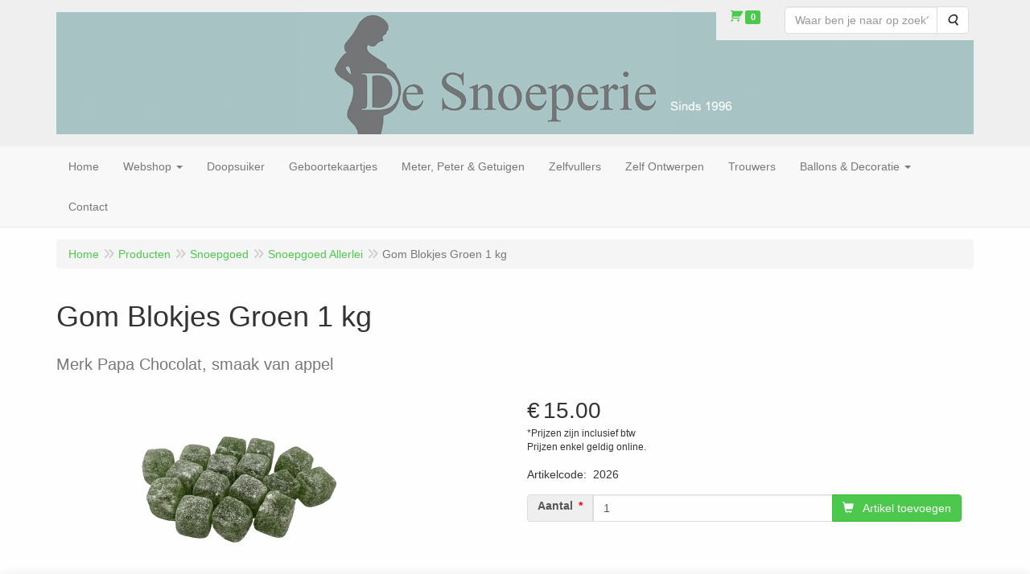

--- FILE ---
content_type: text/html; charset=UTF-8
request_url: https://www.doopsuikerdesnoeperie.be/nl/to-taste/snoepgoed/snoepgoed-allerlei/gom-blokjes-groen-1-kg/a-4291-20000107
body_size: 10947
content:
<!DOCTYPE html>
<html lang="nl">
    <head>
        <base href="https://www.doopsuikerdesnoeperie.be/"
              data-url=""
              data-routing="/js/routing.json"
        />
        <meta name="viewport" content="width=device-width, initial-scale=1">
        <meta charset="utf-8" >
        
                    <meta name="author" content="Doopsuiker De Snoeperie" />
                    <meta name="keywords" content="Gom, Blokjes, Groen, 1, kg, 2026, Merk, Papa, Chocolat,, smaak, van, appel" />
                    <meta name="description" content="Merk Papa Chocolat, smaak van appel" />
                    <meta name="rating" content="general" />
                    <meta name='generator' content='LogiVert 8.19.0.5; Equinoxe 10.5.33' />
        
        <title>Gom Blokjes Groen 1 kg</title>

        <!-- Load scripting -->
                                    <script>
    window.dataLayer = window.dataLayer || [];
    window.dataLayer.enableGA4Ecommerce = false;
</script>
                            <script src="/js/api.min.js?h=9a8857d6"></script>
                            <script>
document.addEventListener('DOMContentLoaded', function(el) {
    window.api = new Api("Nzc0ODgyNzM1MTM3ODQ6T3RGMkZSM1hnbzd3WTM5OU5KdQ==", "https://www.doopsuikerdesnoeperie.be");
});
</script>
                    
        <script src="/js/plugins.min.js?h=bb38a032" id="pluginScripts"></script>
        <script src="/js/early_scripts.min.js?h=2ebe7f84" id="earlyScripts"></script>

        <script>
            // Epsilon Polyfill for IE
            if (Number.EPSILON === undefined) {
                Number.EPSILON = Math.pow(2, -52);
            }
            // Number Formatting
            Math.toDisplay = function (val, precision, force_sign) {
                if (typeof force_sign === 'undefined') {
                    force_sign = false;
                }

                if (typeof precision === "undefined") {
                    precision = 2;
                }

                if(isNaN(val) || typeof val !== "number") {
                    return false;
                }

                val = val + (1E3 * Number.EPSILON);
                var str = val.toFixed(precision);
                var decpoint = str.indexOf('.');

                str = str.replace('.', '.');

                for(var i = (decpoint - 3); i > 0; i = i - 3) {
                    str = str.slice(0, i) + ',' + str.slice(i);
                }

                if(force_sign && val > 0) {
                    str = "+" + str;
                }

                return str;
            }

            Math.toPrice = function(val, force_sign) {
                if(typeof force_sign === 'undefined') {
                    force_sign = false;
                }
                var price = "";

                if(val === 0) {
                    price = "Gratis";
                } else {
                    if(force_sign && val > 0) {
                        price = "+";
                    } else if(val < 0) {
                        price = "-";
                    }
                    price += "€ ";
                    price += Math.toDisplay(Math.abs(val), 2);
                }

                return price;
            }
            window.main_root = "https://www.doopsuikerdesnoeperie.be/";

        </script>

        <link rel="stylesheet" href="/assets/base.css?h=676cf9a1" />

        <link rel="stylesheet" href="/assets/theme.css?h=10cd0ae4" />
        <link rel="icon" type="image/x-icon" href="/favicon.ico?h=44ed4542" />    <script src="https://www.google.com/recaptcha/api.js?onload=recaptchaOnload&render=explicit" async defer onerror="document.getElementsByTagName('html')[0].classList.add('no-captcha')"></script></head>
    <body data-sticky-container>
        
                    <header>
    <div class="logo-top">
        <div class="container">
            <div class="logo-container">
                <a href="/nl/">
                    <img src="/images/cb_17.png?h=be26cab1" alt="Logo Doopsuiker De Snoeperie"/>                </a>
            </div>
            <div class="pull-right hidden-xs">
                    <ul class="nav navbar-nav  " data-sm-skip="data-sm-skip">
            <li class="menu_cart_popup  menu_cart">
        <a href="/nl/winkelwagen/" data-popup="data-popup" class="cart-link" data-mode="articles">
    <i class="cart"></i><span class="amount label label-primary articles">0</span></a>
            </li>
    <li class="menu_search_widget ">
        <form action="/nl/zoeken" method="get" class="navbar-form menu_search_widget ">
    <div class="input-group">
        <input type="search"
                id="search_query"
                placeholder="Waar ben je naar op zoek?"
                name="query"
                class="form-control"
                                data-suggest=""
                autocomplete="off">
        <span class="input-group-btn">
            <button type="submit" class="btn btn-default">
                <i class="fa fa-search"></i>
                <span class="sr-only">Zoeken</span>
            </button>
        </span>
    </div>
</form>

            </li>

    </ul>

            </div>
        </div>
    </div>
</header>
<div class="nav-top sticky-header ">
    <nav class="navbar">
        <div class="container">
            <div class="navbar-header">
                <div class="mobile-menu-navbar">
                        <ul class="nav navbar-nav  " data-sm-skip="data-sm-skip">
        
    </ul>

                </div>
                <button type="button" class="navbar-toggle collapsed" data-toggle="collapse" data-target="#topmenu"
                        aria-expanded="false">
                    <span class="sr-only">Menu</span>
                    <span class="icon-bar"></span>
                    <span class="icon-bar"></span>
                    <span class="icon-bar"></span>
                </button>
            </div>

            <div class="collapse navbar-collapse" id="topmenu">
                <div class="mobile-menu-addon">
                        <ul class="nav navbar-nav  " >
            <li class="menu_cart_popup  menu_cart">
        <a href="/nl/winkelwagen/" data-popup="data-popup" class="cart-link" data-mode="articles">
    <i class="cart"></i><span class="amount label label-primary articles">0</span></a>
            </li>
    <li class="menu_search_widget ">
        <form action="/nl/zoeken" method="get" class="navbar-form menu_search_widget ">
    <div class="input-group">
        <input type="search"
                id="search_query"
                placeholder="Waar ben je naar op zoek?"
                name="query"
                class="form-control"
                                data-suggest=""
                autocomplete="off">
        <span class="input-group-btn">
            <button type="submit" class="btn btn-default">
                <i class="fa fa-search"></i>
                <span class="sr-only">Zoeken</span>
            </button>
        </span>
    </div>
</form>

            </li>

    </ul>

                </div>
                    <ul class="nav navbar-nav  " >
            <li class="menu_homepage ">
        <a href="/nl/"
   >
    <span class="lbl">Home</span>
    </a>
            </li>
    <li class="menu_catalog ">
        <a href="/nl/catalogus" class="children" role="button"
   aria-haspopup="true" aria-expanded="false">
    <span class="lbl">Webshop</span>
    <span class="caret"></span></a>
                    <ul class="dropdown-menu">
                    <li class="">
        <a href="/nl/promo/g-47"
   >
    <span class="lbl">Promo!</span>
    </a>
            </li>
    <li class="">
        <a href="/nl/suikerbonen/g-40"
   class="dropdown-toggle" data-toggle="dropdown" role="button"
   aria-haspopup="true"
   aria-expanded="false">
    <span class="lbl">Suikerbonen</span>
    <span class="caret"></span></a>
                    <ul class="dropdown-menu">
                    <li class="">
        <a href="/nl/suikerbonen/db-suikerbonen/g-10000109"
   >
    <span class="lbl">DB Suikerbonen</span>
    </a>
            </li>
    <li class="">
        <a href="/nl/suikerbonen/pc-suikerbonen/g-10000110"
   >
    <span class="lbl">PC Suikerbonen</span>
    </a>
            </li>
    <li class="">
        <a href="/nl/suikerbonen/vp-suikerbonen/g-10000111"
   >
    <span class="lbl">VP Suikerbonen</span>
    </a>
            </li>
    <li class="">
        <a href="/nl/suikerbonen/mix-collection/g-10000125"
   >
    <span class="lbl">Mix Collection</span>
    </a>
            </li>
    <li class="">
        <a href="/nl/suikerbonen/stalenpakket-suikerbonen/g-10000124"
   >
    <span class="lbl">Stalenpakket Suikerbonen</span>
    </a>
            </li>
    <li class="">
        <a href="/nl/suikerbonen/db-confetti-lentilles-smarties/g-10000112"
   >
    <span class="lbl">DB Confetti / Lentilles / Smarties</span>
    </a>
            </li>
    <li class="">
        <a href="/nl/suikerbonen/pc-confetti-lentilles-smarties/g-10000113"
   >
    <span class="lbl">PC Confetti / Lentilles / Smarties</span>
    </a>
            </li>
    <li class="">
        <a href="/nl/suikerbonen/vp-confetti-lentilles-smarties/g-10000114"
   >
    <span class="lbl">VP Confetti / Lentilles / Smarties</span>
    </a>
            </li>
    <li class="">
        <a href="/nl/suikerbonen/db-kievitseitjes/g-10000115"
   >
    <span class="lbl">DB Kievitseitjes</span>
    </a>
            </li>
    <li class="">
        <a href="/nl/suikerbonen/ingredienten-bewaren/g-10000116"
   >
    <span class="lbl">Ingredi&euml;nten &amp; Bewaren</span>
    </a>
            </li>

            </ul>
            </li>
    <li class="">
        <a href="/nl/suikerboon-alternatieven/g-46"
   class="dropdown-toggle" data-toggle="dropdown" role="button"
   aria-haspopup="true"
   aria-expanded="false">
    <span class="lbl">Suikerboon Alternatieven</span>
    <span class="caret"></span></a>
                    <ul class="dropdown-menu">
                    <li class="">
        <a href="/nl/suikerboon-alternatieven/alternatief-db/g-10000122"
   >
    <span class="lbl">Alternatief DB</span>
    </a>
            </li>
    <li class="">
        <a href="/nl/suikerboon-alternatieven/alternatief-pc/g-10000123"
   >
    <span class="lbl">Alternatief PC</span>
    </a>
            </li>

            </ul>
            </li>
    <li class="">
        <a href="/nl/snoepgoed/g-41"
   class="dropdown-toggle" data-toggle="dropdown" role="button"
   aria-haspopup="true"
   aria-expanded="false">
    <span class="lbl">Snoepgoed</span>
    <span class="caret"></span></a>
                    <ul class="dropdown-menu">
                    <li class="">
        <a href="/nl/snoepgoed/halal-snoep/g-10000128"
   >
    <span class="lbl">Halal Snoep</span>
    </a>
            </li>
    <li class="">
        <a href="/nl/snoepgoed/jelly-stick-funmix/g-10000127"
   >
    <span class="lbl">Jelly Stick Funmix</span>
    </a>
            </li>
    <li class="">
        <a href="/nl/snoepgoed/joris/g-10000117"
   >
    <span class="lbl">Joris</span>
    </a>
            </li>
    <li class="">
        <a href="/nl/snoepgoed/lollies-zuurstokken/g-10000118"
   >
    <span class="lbl">Lollies &amp; Zuurstokken</span>
    </a>
            </li>
    <li class="">
        <a href="/nl/snoepgoed/papa-chocolat-mijn-eerste-snoepjes/g-10000119"
   >
    <span class="lbl">Papa Chocolat - Mijn Eerste Snoepjes</span>
    </a>
            </li>
    <li class="">
        <a href="/nl/snoepgoed/snoepgoed-allerlei/g-10000120"
   >
    <span class="lbl">Snoepgoed Allerlei</span>
    </a>
            </li>
    <li class="">
        <a href="/nl/snoepgoed/snoepkettingen-dextrose/g-10000121"
   >
    <span class="lbl">Snoepkettingen &amp; Dextrose</span>
    </a>
            </li>

            </ul>
            </li>
    <li class="">
        <a href="/nl/to-enjoy/g-35"
   class="dropdown-toggle" data-toggle="dropdown" role="button"
   aria-haspopup="true"
   aria-expanded="false">
    <span class="lbl">To Enjoy</span>
    <span class="caret"></span></a>
                    <ul class="dropdown-menu">
                    <li class="">
        <a href="/nl/to-enjoy/badzout/g-10000098"
   >
    <span class="lbl">Badzout</span>
    </a>
            </li>
    <li class="">
        <a href="/nl/to-enjoy/mini-bruisballen/g-10000097"
   >
    <span class="lbl">Mini Bruisballen</span>
    </a>
            </li>
    <li class="">
        <a href="/nl/to-enjoy/kaarsen/g-10000094"
   >
    <span class="lbl">Kaarsen</span>
    </a>
            </li>
    <li class="">
        <a href="/nl/to-enjoy/parfums/g-10000093"
   >
    <span class="lbl">Parfums</span>
    </a>
            </li>
    <li class="">
        <a href="/nl/to-enjoy/zeep/g-10000092"
   >
    <span class="lbl">Zeep</span>
    </a>
            </li>
    <li class="">
        <a href="/nl/to-enjoy/zeepdispenders/g-10000091"
   >
    <span class="lbl">Zeepdispenders</span>
    </a>
            </li>

            </ul>
            </li>
    <li class="">
        <a href="/nl/to-give/g-31"
   class="dropdown-toggle" data-toggle="dropdown" role="button"
   aria-haspopup="true"
   aria-expanded="false">
    <span class="lbl">To Give</span>
    <span class="caret"></span></a>
                    <ul class="dropdown-menu">
                    <li class="">
        <a href="/nl/to-give/beestjes-co/g-10000073"
   class="dropdown-toggle" data-toggle="dropdown" role="button"
   aria-haspopup="true"
   aria-expanded="false">
    <span class="lbl">Beestjes &amp; Co</span>
    <span class="caret"></span></a>
                    <ul class="dropdown-menu">
                    <li class="">
        <a href="/nl/to-give/beestjes-co/aap-bobo/g-20000082"
   >
    <span class="lbl">Aap Bobo</span>
    </a>
            </li>
    <li class="">
        <a href="/nl/to-give/beestjes-co/auto-sammy/g-20000088"
   >
    <span class="lbl">Auto Sammy</span>
    </a>
            </li>
    <li class="">
        <a href="/nl/to-give/beestjes-co/beer-lou/g-20000074"
   >
    <span class="lbl">Beer Lou</span>
    </a>
            </li>
    <li class="">
        <a href="/nl/to-give/beestjes-co/dino-jeroom/g-20000097"
   >
    <span class="lbl">Dino Jeroom</span>
    </a>
            </li>
    <li class="">
        <a href="/nl/to-give/beestjes-co/eekhoorn-betty/g-20000076"
   >
    <span class="lbl">Eekhoorn Betty</span>
    </a>
            </li>
    <li class="">
        <a href="/nl/to-give/beestjes-co/giraf-raf/g-20000079"
   >
    <span class="lbl">Giraf Raf</span>
    </a>
            </li>
    <li class="">
        <a href="/nl/to-give/beestjes-co/leeuw-hakuna/g-20000098"
   >
    <span class="lbl">Leeuw Hakuna</span>
    </a>
            </li>
    <li class="">
        <a href="/nl/to-give/beestjes-co/nijntje/g-20000072"
   >
    <span class="lbl">Nijntje</span>
    </a>
            </li>
    <li class="">
        <a href="/nl/to-give/beestjes-co/paddestoel-pitou/g-20000086"
   >
    <span class="lbl">Paddestoel Pitou</span>
    </a>
            </li>
    <li class="">
        <a href="/nl/to-give/beestjes-co/raket-to-the-moon/g-20000073"
   >
    <span class="lbl">Raket To The Moon</span>
    </a>
            </li>
    <li class="">
        <a href="/nl/to-give/beestjes-co/vos-cesar/g-20000068"
   >
    <span class="lbl">Vos Cesar</span>
    </a>
            </li>
    <li class="">
        <a href="/nl/to-give/beestjes-co/wolk-dreams/g-20000070"
   >
    <span class="lbl">Wolk Dreams&sup2;</span>
    </a>
            </li>
    <li class="">
        <a href="/nl/to-give/beestjes-co/zwaan-dame-blanche/g-20000069"
   >
    <span class="lbl">Zwaan Dame Blanche</span>
    </a>
            </li>

            </ul>
            </li>
    <li class="">
        <a href="/nl/to-give/belgian-box/g-10000101"
   >
    <span class="lbl">Belgian Box</span>
    </a>
            </li>
    <li class="">
        <a href="/nl/to-give/bellenblazers/g-10000083"
   >
    <span class="lbl">Bellenblazers</span>
    </a>
            </li>
    <li class="">
        <a href="/nl/to-give/blanco-doosjes/g-10000081"
   >
    <span class="lbl">Blanco Doosjes</span>
    </a>
            </li>
    <li class="">
        <a href="/nl/to-give/blikken-doosjes/g-10000079"
   >
    <span class="lbl">Blikken Doosjes</span>
    </a>
            </li>
    <li class="">
        <a href="/nl/to-give/glas/g-10000074"
   >
    <span class="lbl">Glas</span>
    </a>
            </li>
    <li class="">
        <a href="/nl/to-give/hout/g-10000075"
   >
    <span class="lbl">Hout</span>
    </a>
            </li>
    <li class="">
        <a href="/nl/to-give/kleedjes-schoentjes/g-10000082"
   >
    <span class="lbl">Kleedjes &amp; Schoentjes</span>
    </a>
            </li>
    <li class="">
        <a href="/nl/to-give/plexi-mikka/g-10000076"
   >
    <span class="lbl">Plexi &amp; Mikka</span>
    </a>
            </li>
    <li class="">
        <a href="/nl/to-give/special-boxes/g-10000080"
   >
    <span class="lbl">Special Boxes</span>
    </a>
            </li>
    <li class="">
        <a href="/nl/to-give/suede-doosjes/g-10000099"
   >
    <span class="lbl">Su&egrave;de Doosjes</span>
    </a>
            </li>
    <li class="">
        <a href="/nl/to-give/tetra/g-10000102"
   class="dropdown-toggle" data-toggle="dropdown" role="button"
   aria-haspopup="true"
   aria-expanded="false">
    <span class="lbl">Tetra</span>
    <span class="caret"></span></a>
                    <ul class="dropdown-menu">
                    <li class="">
        <a href="/nl/to-give/tetra/knot-bags/g-20000117"
   >
    <span class="lbl">Knot Bags</span>
    </a>
            </li>
    <li class="">
        <a href="/nl/to-give/tetra/portemonnee/g-20000118"
   >
    <span class="lbl">Portemonnee</span>
    </a>
            </li>
    <li class="">
        <a href="/nl/to-give/tetra/rechte-zakjes/g-20000119"
   >
    <span class="lbl">Rechte Zakjes</span>
    </a>
            </li>
    <li class="">
        <a href="/nl/to-give/tetra/ronde-dozen-met-strik-gm/g-20000120"
   >
    <span class="lbl">Ronde Dozen met Strik GM</span>
    </a>
            </li>
    <li class="">
        <a href="/nl/to-give/tetra/stropzakjes/g-20000121"
   >
    <span class="lbl">Stropzakjes</span>
    </a>
            </li>
    <li class="">
        <a href="/nl/to-give/tetra/tasjes-met-strik/g-20000122"
   >
    <span class="lbl">Tasjes met Strik</span>
    </a>
            </li>
    <li class="">
        <a href="/nl/to-give/tetra/toilettassen-met-strik/g-20000123"
   >
    <span class="lbl">Toilettassen met Strik</span>
    </a>
            </li>
    <li class="">
        <a href="/nl/to-give/tetra/vierkante-doekjes/g-20000116"
   >
    <span class="lbl">Vierkante Doekjes</span>
    </a>
            </li>

            </ul>
            </li>

            </ul>
            </li>
    <li class="">
        <a href="/nl/to-personalize/g-39"
   class="dropdown-toggle" data-toggle="dropdown" role="button"
   aria-haspopup="true"
   aria-expanded="false">
    <span class="lbl">To Personalize</span>
    <span class="caret"></span></a>
                    <ul class="dropdown-menu">
                    <li class="">
        <a href="/nl/to-personalize/naamstickers/g-10000108"
   >
    <span class="lbl">Naamstickers</span>
    </a>
            </li>

            </ul>
            </li>
    <li class="">
        <a href="/nl/to-pimp/g-32"
   class="dropdown-toggle" data-toggle="dropdown" role="button"
   aria-haspopup="true"
   aria-expanded="false">
    <span class="lbl">To Pimp</span>
    <span class="caret"></span></a>
                    <ul class="dropdown-menu">
                    <li class="">
        <a href="/nl/to-pimp/clips/g-10000084"
   >
    <span class="lbl">Clips</span>
    </a>
            </li>
    <li class="">
        <a href="/nl/to-pimp/gedroogde-bloemen/g-10000086"
   >
    <span class="lbl">Gedroogde Bloemen</span>
    </a>
            </li>
    <li class="">
        <a href="/nl/to-pimp/kwastjes/g-10000087"
   >
    <span class="lbl">Kwastjes</span>
    </a>
            </li>
    <li class="">
        <a href="/nl/to-pimp/lint-koord/g-10000085"
   >
    <span class="lbl">Lint &amp; Koord</span>
    </a>
            </li>

            </ul>
            </li>
    <li class="">
        <a href="/nl/to-show/g-34"
   class="dropdown-toggle" data-toggle="dropdown" role="button"
   aria-haspopup="true"
   aria-expanded="false">
    <span class="lbl">To Show</span>
    <span class="caret"></span></a>
                    <ul class="dropdown-menu">
                    <li class="">
        <a href="/nl/to-show/kleine-meubeltjes-hout/g-10000105"
   >
    <span class="lbl">Kleine Meubeltjes Hout</span>
    </a>
            </li>
    <li class="">
        <a href="/nl/to-show/kleine-meubeltjes-metaal/g-10000104"
   >
    <span class="lbl">Kleine Meubeltjes Metaal</span>
    </a>
            </li>

            </ul>
            </li>
    <li class="">
        <a href="/nl/a-sweet-gift/g-48"
   >
    <span class="lbl">A Sweet Gift</span>
    </a>
            </li>
    <li class="">
        <a href="/nl/to-design/g-36"
   class="dropdown-toggle" data-toggle="dropdown" role="button"
   aria-haspopup="true"
   aria-expanded="false">
    <span class="lbl">To Design</span>
    <span class="caret"></span></a>
                    <ul class="dropdown-menu">
                    <li class="">
        <a href="/nl/to-design/doosjes-co-ontwerpen/g-10000089"
   >
    <span class="lbl">Doosjes &amp; Co Ontwerpen</span>
    </a>
            </li>
    <li class="">
        <a href="/nl/to-design/geboortekaartjes-ontwerpen/g-10000090"
   >
    <span class="lbl">Geboortekaartjes Ontwerpen</span>
    </a>
            </li>

            </ul>
            </li>
    <li class="">
        <a href="/nl/to-send/g-37"
   >
    <span class="lbl">To Send</span>
    </a>
            </li>
    <li class="">
        <a href="/nl/jenevers/g-42"
   >
    <span class="lbl">Jenevers</span>
    </a>
            </li>
    <li class="">
        <a href="/nl/outlet-laatste-stuks/g-20"
   >
    <span class="lbl">Outlet: Laatste Stuks</span>
    </a>
            </li>
    <li class="">
        <a href="/nl/webwinkel-voorwaarden/g-43"
   >
    <span class="lbl">Webwinkel Voorwaarden</span>
    </a>
            </li>

            </ul>
            </li>
    <li class="">
        <a href="/nl/doopsuiker/c-1"
   >
    <span class="lbl">Doopsuiker</span>
    </a>
            </li>
    <li class="">
        <a href="/nl/geboortekaartjes/c-9"
   >
    <span class="lbl">Geboortekaartjes</span>
    </a>
            </li>
    <li class="">
        <a href="/nl/meter-peter-getuigen/c-24"
   >
    <span class="lbl">Meter, Peter & Getuigen</span>
    </a>
            </li>
    <li class="">
        <a href="/nl/zelfvullers/c-10"
   >
    <span class="lbl">Zelfvullers</span>
    </a>
            </li>
    <li class="">
        <a href="/nl/zelf-ontwerpen/c-36"
   >
    <span class="lbl">Zelf Ontwerpen</span>
    </a>
            </li>
    <li class="">
        <a href="/nl/trouwers/c-12"
   >
    <span class="lbl">Trouwers</span>
    </a>
            </li>
    <li class="">
        <a href="/nl/ballons-decoratie/c-13"
   class="dropdown-toggle" data-toggle="dropdown" role="button"
   aria-haspopup="true"
   aria-expanded="false">
    <span class="lbl">Ballons & Decoratie</span>
    <span class="caret"></span></a>
                    <ul class="dropdown-menu">
                    <li class="">
        <a href="/nl/ballons-decoratie/fotoalbum-ballons/c-100"
   >
    <span class="lbl">Fotoalbum Ballons</span>
    </a>
            </li>

            </ul>
            </li>
    <li class="">
        <a href="/nl/contact/c-28"
   >
    <span class="lbl">Contact</span>
    </a>
            </li>

    </ul>

            </div>
        </div>
    </nav>
</div>

        <div id="alert-wrapper">
        <div class="container" id="alert-container">
        <!-- This container is in use to display AJAX-triggered Alert messages -->
        </div>
    </div>

    <div class='container article_show' id="main">
        
        
        <div id="content">
            <div>    <div id="breadcrumb_container">
                    <ol class="breadcrumb back internal"><li><a href="javascript:history.back()">Terug</a></li></ol>                <ol class="breadcrumb" itemscope itemtype="http://schema.org/BreadcrumbList"><li itemprop="itemListElement" itemscope itemtype="http://schema.org/ListItem"
                        ><a href="/nl/"
                       itemprop="item"                    ><span itemprop="name">Home</span></a><meta itemprop="position" content="1" /></li><li itemprop="itemListElement" itemscope itemtype="http://schema.org/ListItem"
                        ><a href="/nl/catalogus"
                       itemprop="item"                    ><span itemprop="name">Producten</span></a><meta itemprop="position" content="2" /></li><li itemprop="itemListElement" itemscope itemtype="http://schema.org/ListItem"
                        ><a href="/nl/snoepgoed/g-41"
                       itemprop="item"                    ><span itemprop="name">Snoepgoed</span></a><meta itemprop="position" content="3" /></li><li itemprop="itemListElement" itemscope itemtype="http://schema.org/ListItem"
                        ><a href="/nl/snoepgoed/snoepgoed-allerlei/g-10000120"
                       itemprop="item"                    ><span itemprop="name">Snoepgoed Allerlei</span></a><meta itemprop="position" content="4" /></li><li itemprop="itemListElement" itemscope itemtype="http://schema.org/ListItem"
                        class="active"><span itemprop="name">Gom Blokjes Groen 1 kg</span><meta itemprop="position" content="5" /></li></ol>
    </div>
</div>
                            <div class='lv_article' itemscope itemtype="https://schema.org/Product">
        <form name="article_order_form" method="post" action="/nl/winkelwagen/toevoegen?id=4291">

                    <div class="article-header">
<h1>
    <span itemprop="name">Gom Blokjes Groen 1 kg</span>
</h1>

<h2>
    <small>
        <span id="measure"></span>
        <span id="specification">Merk Papa Chocolat, smaak van appel</span>
    </small>
</h2>

</div>
        
        <div class="article_img">
                                        <span class="badge"></span>
            
                            <div id="slider-container">
            <div id="image-container">
            <div class="image">
                <img src="https://www.doopsuikerdesnoeperie.be/data/articles/images/big/b_4291.jpg?h=89f3f14b"
                     data-mfp-src="https://www.doopsuikerdesnoeperie.be/data/articles/images/zoom/m_4291.jpg?h=df72a119"
                     itemprop="image" alt="Gom Blokjes Groen 1 kg"/>
            </div>
                    </div>
                                </div>
                    </div>

        <div class="summary">
                                            <div itemprop="offers" itemscope itemtype="http://schema.org/Offer">
    <link itemprop="url" href="https://www.doopsuikerdesnoeperie.be/nl/snoepgoed/snoepgoed-allerlei/gom-blokjes-groen-1-kg/a-4291-10000120" />
        <div class="price">
                                    <span class="recommended"></span>
            
            <span itemprop="priceCurrency" content="EUR" class="main_price">€</span>
            <span itemprop="price" content="14.99999958" id="articlePrice" class="main_price">15.00</span>
            <span class="once_price">            </span>

            <span class="small">*Prijzen zijn inclusief btw</span>

                                    <span class="small">Prijzen enkel geldig online.</span>
        
        
            </div>
</div>

            
                                            
                    <span id="artCodes">
        <span class="lbl">Artikelcode</span>:&nbsp;
        <span class="artcode1" itemprop="productID">2026</span>
            </span>
    <br/>

            
                        

                        
                        

                        


                        


            
                                
    
    
    <div class="orderBox">
        <input type="hidden" id="article_order_form_id" name="article_order_form[id]" class="id" data-id="4291" value="4291" />
        
        
                                    <div class="input-group order-button-row">
                                            <span class="input-group-addon hidden-xs">
                            <label class="control-label required" for="article_order_form_quantity">Aantal</label>
                        </span>
                                        <input type="text" id="article_order_form_quantity" name="article_order_form[quantity]" required="required" class="prod_qty form-control" step="1" min="1" data-min-amount="1" max="999999999" data-max-amount="999999999" value="1" />
                                            <span class="input-group-btn">
                                                                <button type="submit" id="article_order_form_orderbutton" name="article_order_form[orderbutton]" class="addtocart btn btn-primary btn">
        <span>Artikel toevoegen</span>
    </button>
                                                                                                            </span>
                                    </div>
            
            <div class="btn-toolbar">
                
                            </div>
            </div>
            
                    </div>

        <div class="details">
                                                                    
                            
                        

            
                                            
                
            
            
                        

                                            
            
            
                        
        </div>

        <div style="display: none">
            <input type="hidden" id="article_order_form__token" name="article_order_form[_token]" value="b2cdd1ab4e4410.7fleiYCqVxvs9IbITVLks58cy98yeInC7_ISMKXhhoQ.vag42MzuMTajlfWhChG14PoroJYfSuqDl4hIYdyZ5fOvrjrB5uQWKKmN0w" />
        </div>
        </form>

        <div class="modal fade restock-modal" role="dialog" id="restock_modal">
    <div class="modal-dialog" role="document">
        <div class="modal-content">
            <div class="modal-header">
                <button class="close"
                    aria-label="Sluit"
                    data-dismiss="modal"
                    type="button">
                    <span aria-hidden="true">&times;</span>
                </button>
                <h4 class="modal-title">
                    Blijf op de hoogte
                </h4>
            </div>
            <div class="modal-body">
                <p>Helaas is het product op dit moment uitverkocht. Laat jouw gegevens achter en je ontvangt een bericht zodra het weer op voorraad is.</p>

                                    <form name="restock" method="post">
                        <div class="form-group"><label class="control-label required" for="restock_email">E-mail</label><input type="email" id="restock_email" name="restock[email]" required="required" class="form-control" /><p class="help-block"></p>
    </div><div class="form-group"><label class="hideDefault control-label required" for="restock_captcha">Captcha</label>    <div class="g-recaptcha" data-theme="light" data-size="invisible"
             data-type="image" data-sitekey="6LfOt7oUAAAAABy-xQSPR0rjBppQLmOrFVPlDpnn" data-callback="onReCaptchaSuccess" data-badge="inline"></div><div class="recaptcha-unavailable alert alert-warning">De Captcha-controle kan niet worden ingeladen</div><noscript><div style="width: 302px; height: 352px;"><div style="width: 302px; height: 352px; position: relative;"><div style="width: 302px; height: 352px; position: absolute;"><iframe src="https://www.google.com/recaptcha/api/fallback?k=6LfOt7oUAAAAABy-xQSPR0rjBppQLmOrFVPlDpnn"
                                style="width: 302px; height:352px; border-style: none; overflow: hidden;"
                        ></iframe></div><div style="width: 250px; height: 80px; position: absolute; border-style: none; bottom: 21px; left: 25px; margin: 0; padding: 0; right: 25px;"><textarea id="restock_captcha" name="captcha"
                                    class="g-recaptcha-response"
                                    style="width: 250px; height: 80px; border: 1px solid #c1c1c1; margin: 0; padding: 0; resize: none;"
                          ></textarea></div></div></div></noscript><p class="help-block"></p>
    </div><button type="submit" class="btn btn-primary">Houd me op de hoogte</button>
                    <input type="hidden" id="restock_id" name="restock[id]" /><input type="hidden" id="restock_locale" name="restock[locale]" /><input type="hidden" id="restock__token" name="restock[_token]" value="551d316e513c0.jLfiocYmuCutIGNHrjY4gGd8iVEb3SItzsgwuZrB2OM.5923wKto1E34Fyop4FBLtCkGvWEitWYfgKVoyfWPjbvA46PYtVzwHftyCA" /></form>
                            </div>
        </div>
    </div>
</div>

<script>
    $('#restock_modal').on('show.bs.modal', function(event) {
        let button = $(event.relatedTarget);
        let id = button.attr('data-id');
        let modal = $(this);
        modal.find('input[name="restock[id]"]').val(id);
        modal.find('form[name="restock"]').attr('action', Routing.generate('article_restock', {
            'id': id
        }));

        let locale = $('html').attr('lang');
        modal.find('input[name="restock[locale]"]').val(locale);
        modal.find('input[name="restock[email]"]').on('input', function() {
            modal.find('button').prop('disabled', false);
        })
    });

    $('form[name="restock"]').on('submit', function(event) {
        if(event.isDefaultPrevented) {
            return;
        }

        if($(this).find('.g-recaptcha[data-size="invisible"]').length > 0 || $(this).find('.h-recaptcha[data-size="invisible"]').length > 0) {
          // If there's a Hidden Captcha in this form, the Captcha Validation will trigger form submission, causing a redirect,
          // instead of the AJAX update.
          return;
        }

        event.preventDefault();
        $(this).find('button[type="submit"]').prop('disabled', true);

        let modal_body = $(this).closest('.modal-body');
        let email = $(this).find('input[name="restock[email]"]').val();

        // Clean up old alerts
        modal_body.find('.alert').each(function() { $(this).remove(); });
        modal_body.find('.help-block.feedback').remove();
        modal_body.find('.has-feedback.has-error').removeClass('has-feedback has-error');

        $.post($(this).attr('action'), $(this).serialize())
          .done(function(response) {
              let alert = $('<div>');
              alert.addClass('alert alert-success notification notification-success')
                .text(Translator.trans('article.restock.success', {
                    'email': email
                }, 'messages'))
                .prependTo(modal_body)
              ;
          })
          .fail(function(xhr) {
              let response = xhr.responseJSON;

              let text = '';
              for(let i = 0; i < response.errors.length; i++) {
                  if(null !== response.errors[i].field) {
                      let field = modal_body.find('input[name="restock[' + response.errors[i].field + ']"');
                      field.closest('.form-group')
                        .addClass('has-feedback has-error')
                        .append('<p class="help-block feedback">' + response.errors[i].message + '</p>');
                  } else {
                      if(text.length > 0) {
                          text += '<br />';
                      }
                      text += response.errors[i].message;
                  }
              }

              if(text.length > 0) {
                  let alert = $('<div>');
                  alert.addClass('alert alert-danger notification notification-danger')
                    .html(text)
                    .prependTo(modal_body);
              }

              $(modal_body).find('button[type="submit"]').prop('disabled', false);
          });
    });
</script>
    </div>
        </div>
    </div>

            <footer id="nav-footer">
            <div class="widget-container-footer">
                                <div class="widget-column " >
                <div class="widget-container " layout="1">
                    <div class="widget widget_html" type="html" >
                        <div align="center">Doopsuiker De Snoeperie &nbsp;| &nbsp;Borkelstraat 61, B-2900 Schoten</div>
<div align="center">0032 (0)3 / 658 97 99 &nbsp;| &nbsp;<a href="mailto:info@doopsuikerdesnoeperie.be">info@doopsuikerdesnoeperie.be</a> &nbsp;| &nbsp;BE 0500.431.512</div>
            </div>
            </div>

        </div>

                    </div>
    </footer>
    
    <div id="backdrop"></div>

        <div id="cart-popup" class="modal fade" aria-labelledby="cartTitle" role="dialog">
    <div class="modal-dialog modal-lg" role="document">
        <div class="modal-content" id="cart">
            <div class="modal-header">
                <button class="close"
                    aria-label="Sluit"
                    data-dismiss="modal"
                    type="button">
                    <span aria-hidden="true">&times;</span>
                </button>
                <h4 class="modal-title" id="cartTitle">
                    <a href="/nl/winkelwagen/">Winkelwagen</a>
                </h4>
            </div>
            <div class="modal-body">
                <div id="cart-messages">
    <div v-for="(messages, level) in flashes">
        <div v-for="message in messages"
            v-bind:class="'alert alert-'+level"
            v-html="message"></div>
    </div>
</div>
<div class="cart" v-if="cart.total_items > 0">
    <table v-for="(articles, bag) in cart.bags"
        v-bind:data-bag="bag"
        class="table table-striped cart-table vue-cart">
        <thead v-if="bag === 'subscriptions'">
        <th class="actions"></th>
        <th class="qty">Aantal</th>
        <th class="product">Artikel</th>
        <th class="price">Startprijs</th>
        <th class="price price-recurring">Daarna</th>
        <th class="period">Periode</th>
        <th class="total">Totaal</th>
        </thead>
        <thead v-else>
        <th class="actions"></th>
        <th class="qty">Aantal</th>
        <th class="product">Artikel</th>
        <th class="price">Stukprijs</th>
        <th class="total">Totaal</th>
        </thead>
        <tbody class="cart-items">
        <tr class="cart-item"
            v-for="(article, cart_line) in articles"
            v-bind:data-min="article.min_qty"
            v-bind:data-max="article.max_qty"
            v-bind:data-step="article.step_size"
            v-bind:data-precision="article.step_precision"
            v-bind:data-bag="bag"
            v-bind:data-cartKey="cart_line">
            <td class="actions">
                <button type="button"
                    class="cart-increase"
                    title="Toevoegen"
                    v-show="bag !=='gifts'"
                    v-on:click="add"
                    v-bind:disabled="article.max_qty<=article.quantity">
                    <span class="sr-only">Toevoegen</span>
                    <span class="fa fa-plus"></span>
                </button>
                <button type="button"
                    class="cart-decrease"
                    title="Verwijderen"
                    v-show="bag !=='gifts'"
                    v-on:click="remove"
                    v-bind:disabled="article.min_qty>=article.quantity">
                    <span class="sr-only">Verwijderen</span>
                    <span class="fa fa-minus"></span>
                </button>
                <button type="button"
                    class="cart-remove"
                    title="Verwijderen"
                    v-on:click="remove_all">
                    <span class="sr-only">Verwijderen</span>
                    <span class="fa fa-trash"></span>
                </button>
            </td>
            <td class="qty">
                <span class="prod-qty" v-text="article.quantity"></span>
            </td>
            <td class="product">
                <div class="thumb" v-if="include_images && article.pictures
                                && (article.pictures.mini || article.pictures.small) ">
                    <img v-bind:alt="article.description" v-bind:src="article.pictures.mini"
                         v-if="article.pictures.mini"/>
                    <img v-bind:alt="article.description" v-bind:src="article.pictures.small"
                         v-else/>
                </div>
                <div class="prodData">
                    <!-- Product Data -->
                    <a v-bind:href="article.permalink" v-text="article.description"></a><br/>
                    <span class="measure" v-text="article.measure" v-if="article.measure"></span>
                    <br v-if="article.measure"/>

                    <!-- Selected Options -->
                    <div class="options">
                        <div class="option"
                            v-for="option in article.options"
                            v-if="option.value !==null">
                            <span class="option name">
                                <strong v-text="option.label + ':'"></strong>
                                <span v-text="option.value"></span>
                            </span>
                            <span class="option total small"
                                v-text="'(' + Math.toPrice(option.prices.each, true) + ')'"
                                v-if="option.price"></span>
                        </div>
                    </div>

                    <!-- Cart Text -->
                    <div class="cartText" v-if="article.cartText" v-html="article.cartText"></div>

                    <!-- Small Order Premium -->
                    <div class="premium" v-if="article.premium && article.premium.applied">
                        <span v-text="Translator.trans('article.price.small_order_surplus', {'count': article.premium.quantity }, 'messages') + ':'"></span>
                        <span class="total small" v-text="Math.toPrice(article.premium.price)"></span>
                    </div>

                    <!-- "Eenmalige" Optiemeerprijzen -->
                    <div class="premium" v-if="typeof article.price_once !== 'undefined' && article.price_once != 0">
                        <span v-text="Translator.trans('article.price.once.surplus')"></span>
                        <span class="total small" v-text="Math.toPrice(article.price_once, true)"></span>
                    </div>

                    <!-- Messages -->
                    <div class="messages" v-if="article.messages">
                        <div v-for="message in article.messages"
                            v-bind:class="'alert alert-'+message.level"
                            v-text="Translator.trans(message.message, message.data)">
                        </div>
                    </div>
                    <div class="visible-xs">
                        <!-- Todo -->
                        <strong>Aantal</strong>:
                        <span class="prod-qty" v-text="article.quantity"></span>
                        <div class="actions">
                            <button type="button"
                                class="cart-increase"
                                title="Toevoegen"
                                v-show="bag !=='gifts'"
                                v-on:click="add"
                                v-bind:disabled="article.max_qty<=article.quantity">
                                <span class="sr-only">Toevoegen</span>
                                <span class="fa fa-plus"></span>
                            </button>
                            <button type="button"
                                class="cart-decrease"
                                title="Verwijderen"
                                v-show="bag !=='gifts'"
                                v-on:click="remove"
                                v-bind:disabled="article.min_qty>=article.quantity">
                                <span class="sr-only">Verwijderen</span>
                                <span class="fa fa-minus"></span>
                            </button>
                            <button type="button"
                                class="cart-remove"
                                title="Verwijderen"
                                v-on:click="remove_all">
                                <span class="sr-only">Verwijderen</span>
                                <span class="fa fa-trash"></span>
                            </button>
                        </div>
                    </div>
                </div>
            </td>
            <td class="price">
                <span class="amt" v-text="Math.toPrice(article.unit_price)"></span>
                <strong v-if="bag === 'gifts'">(Cadeau)</strong>
            </td>
            <td class="price price-recurring" v-if="bag === 'subscriptions'">
                <span class="amt" v-text="Math.toPrice(article.subscription_recurring_price)"></span>
            </td>
            <td class="period"
                v-if="bag === 'subscriptions'"
                v-text="Translator.trans('article.period.'+article.subscription_period)"></td>
            <td class="total">
                <span class="amt" v-text="Math.toPrice(article.price)"></span>
            </td>
        </tr>
        </tbody>
    </table>


    <table class="table table-striped cart-table">
        <tfoot>
        <!-- Subtotal Row -->
        <tr class="subtotal">
            <td class="actions"></td>
            <td colspan="3">Subtotaal</td>
            <td class="total">
                <span class="amt" v-text="Math.toPrice(cart.price)"></span>
            </td>
        </tr>

        <!-- Discount Row -->
        <tr class="discount" v-for="(discount,label) in cart.discounts" v-if="cart.discounts && label !== 'total'" v-bind:class="label">
            <td class="actions"></td>
            <td colspan="2"
                v-text="discount.label"></td>
            <td class="price" v-text="Math.toPrice(discount.price * -1)"></td>
            <td class="total"></td>
        </tr>
        <tr class="discount total" v-if="cart.discounts.total > 0">
            <td class="actions"></td>
            <td colspan="3" v-text="Translator.trans('price.your_discount')"></td>
            <td class="total" v-text="Math.toPrice(cart.discounts.total * -1)"></td>
        </tr>

        <!-- Ecotax Row (placeholder) -->
        <tr class="ecotax" v-for="ecotax in cart.ecotaxes" v-if="cart.ecotaxes">
            <td class="actions"></td>
            <td colspan="3" v-text="ecotax.name"></td>
            <td class="total">
                <span class="amt"
                    v-text="Math.toPrice(cart.incVat?ecotax.price_incvat:ecotax.price_exvat)"></span>
            </td>
        </tr>

        <!-- Cart Total Row -->
        <tr class="total">
            <td class="actions"></td>
            <td colspan="3">Totaal</td>
            <td class="total">
                <span class="amt" v-text="Math.toPrice(cart.total)"></span>
            </td>
        </tr>

        <!-- Informative Rows -->
        <tr class="vat-description">
            <td colspan="5" v-if="cart.incVat">*Prijzen zijn inclusief btw</td>
            <td colspan="5" v-else>*Prijzen zijn exclusief btw</td>
        </tr>

        <tr class="weight" v-if="weight">
            <td colspan="4">Totaal gewicht</td>
            <td class="price">
                <span class="amt" v-text="Math.toDisplay(cart.weight)"></span>
                <span class="unit" v-text="weight"></span>
            </td>
        </tr>
        </tfoot>
    </table>
</div>
<div class="alert alert-warning" v-else>Uw winkelwagen is leeg</div>

                <div id="gifts" v-if="cart.availableGifts">
    <h4>Cadeaulijst - maak uw keuze</h4>
    <div class="article-container grid">
                <div class="prod gift" v-for="article in cart.availableGifts" v-bind:data-aid="article.id">
            <div class="wrap">
                <a class="prod-link" v-bind:href="article.permalink">
                    <div class="img-container">
                        <img class="thumb"
                            v-if="article.pictures.small"
                            v-bind:src="article.pictures.small"
                            v-bind:alt="article.description"/>
                        <img class="thumb"
                            v-else-if="article.pictures.mini"
                            v-bind:src="article.pictures.mini"
                            v-bind:alt="article.description"/>
                    </div>
                    <h4><span class="prod-title" v-text="article.description"></span><br/>
                        <small class="prod-specification" v-text="article.specification"></small>
                    </h4>
                    <div class="price-container">
                        <span class="recommended"
                            v-if="article.recommended_price > article.unit_price
                            && typeof article.price_display === 'undefined'">
                            <span class="amt"
                                v-text="Math.toPrice(article.recommended_price)"></span>
                        </span>
                        <span class="price-display">
                            <span class="amt"
                                v-text="Math.toPrice(article.unit_price)"
                                v-if="typeof article.price_display === 'undefined'"></span>
                            <span v-else
                                class="amt"
                                v-text="article.price_display"></span>
                        </span>
                    </div>
                </a>
                <div class="btn-group proto-gift">
                    <a v-bind:href="article.permalink" class="btn btn-primary prod-link">
                    <span class="fa fa-info-circle"
                          data-toggle="tooltip"
                          data-position="top"
                          title="Details">
                    </span>
                    </a>
                                        <button type="button" class="btn btn-default btn-add" v-on:click="addGift" v-bind:data-aid="article.id">
                        <span class="fa fa-plus"
                            data-toggle="tooltip"
                            data-position="top"
                            title="Toevoegen"/></span>
                    </button>
                </div>
            </div>
        </div>
    </div>
</div>
            </div>
            <div class="modal-footer">
                <button type="button" data-dismiss="modal" class="btn btn-default">
                    Sluit
                </button>
                <a href="/nl/winkelwagen/" class="btn btn-default">
                    Naar winkelwagen</a>
                <a href="/nl/afrekenen"
                    class="btn btn-primary"
                    v-if="cart.canBeOrdered && cart.total_items > 0">
                    Bestellen
                </a>
            </div>
        </div>
    </div>
</div>

    

    
                <div class="consent">
    <div class="container askConsent" style="display:none">
        <div class="h3">Welkom! Deze website maakt gebruik van cookies</div>
        <div id="text">Leuk dat je onze site bezoekt. Geef hier aan welke cookies we mogen plaatsen. De noodzakelijke cookies verzamelen geen persoonsgegevens. De overige cookies helpen ons de site en je bezoekerservaring te verbeteren. Ook helpen ze ons om onze producten beter bij je onder de aandacht te brengen. Ga je voor een optimaal werkende website inclusief alle voordelen? Vink dan alle vakjes aan!</div>
        <form method="POST" action="/privacy/set-consent">
            <div class="checkbox">
                <label>
                    <input type="checkbox" name="cookie_consent" checked disabled value="0"/>
                    Noodzakelijk
                </label>
            </div>
            <div class="checkbox">
                <label>
                    <input type="checkbox" name="cookie_consent" value="1"checked/>
                    Voorkeuren
                </label>
            </div>
            <div class="checkbox">
                <label>
                    <input type="checkbox" name="cookie_consent" value="2"checked/>
                    Statistieken
                </label>
            </div>
            <div class="checkbox">
                <label>
                    <input type="checkbox" name="cookie_consent" value="4"checked/>
                    Marketing
                </label>
            </div>
            <button type="button" id="saveConsent" class="pull-right btn btn-success">Opslaan</button>
        </form>
        <script>
            window.updateGTMConsent = (callback) => {
                if (typeof callback === 'function') {
                    document.addEventListener('lv_consent_update', function(event) {
                        callback(event.consentValue);
                    });
                }
            }

            document.addEventListener('DOMContentLoaded', function () {
                let consent_form = $('div.consent').find('form');
                consent_form.find('button#saveConsent').on('click', function () {
                    let label = $(this).text();
                    $(this).html('<span class="fa fa-spin fa-spinner" id="spinner"></span>&nbsp;' + label);

                    // Get the Consent Value
                    let consent_value = 0;
                    $('input[name=cookie_consent]').filter(':checked').each((k, el) => {
                        consent_value += parseInt(el.value);
                    });

                    let event = new CustomEvent('lv_consent_update');
                    event.consentValue = consent_value;
                    document.dispatchEvent(event);

                    $.post(
                        Routing.generate('consent_set'),{
                            cookie_consent: consent_value
                        }
                    )
                        .done(function (response) {
                            if (typeof response.consent === "undefined") {
                                consent_form.prepend('<div class="alert alert-danger">'
                                    + Translator.trans('cookieconsent.prefs_error')
                                    + '</div>'
                                );
                            } else {
                                consent_form.prepend('<div class="alert alert-success">'
                                    + Translator.trans('cookieconsent.prefs_success')
                                    + '</div>'
                                );
                                $(this).text(label);
                                window.location.reload();
                            }
                        })
                        .always(function() {
                            $(this).siblings('span').remove();
                        });
                });
                $('div.consent').show();

                $('#toggleConsentDiv').on('click', function () {
                    $('div.consent > div').toggle();
                });

                $('#withdrawConsent').on('click', function () {
                    let event = new CustomEvent('lv_consent_update');
                    event.consentValue = 0;
                    document.dispatchEvent(event);

                    $.get(Routing.generate('consent_withdraw'));
                });
            });
        </script>
    </div>
</div>
        <script>
            WebFontConfig = {
                google: {families: ['Source+Sans+Pro:400,300,600,700:latin', 'Russo+One::latin']}
            };
            (function () {
                var wf = document.createElement('script');
                wf.src = ('https:' === document.location.protocol ? 'https' : 'http') +
                    '://ajax.googleapis.com/ajax/libs/webfont/1/webfont.js';
                wf.type = 'text/javascript';
                wf.async = 'true';
                var s = document.getElementsByTagName('script')[0];
                s.parentNode.insertBefore(wf, s);
            })();
        </script>

                    <script src="/js/app.min.js?h=9b8aee0f" async defer id="mainScripts"></script>

        </body>
</html>


--- FILE ---
content_type: text/html; charset=utf-8
request_url: https://www.google.com/recaptcha/api2/anchor?ar=1&k=6LfOt7oUAAAAABy-xQSPR0rjBppQLmOrFVPlDpnn&co=aHR0cHM6Ly93d3cuZG9vcHN1aWtlcmRlc25vZXBlcmllLmJlOjQ0Mw..&hl=en&type=image&v=N67nZn4AqZkNcbeMu4prBgzg&theme=light&size=invisible&badge=bottomleft&anchor-ms=20000&execute-ms=30000&cb=nflrg1455r9
body_size: 49575
content:
<!DOCTYPE HTML><html dir="ltr" lang="en"><head><meta http-equiv="Content-Type" content="text/html; charset=UTF-8">
<meta http-equiv="X-UA-Compatible" content="IE=edge">
<title>reCAPTCHA</title>
<style type="text/css">
/* cyrillic-ext */
@font-face {
  font-family: 'Roboto';
  font-style: normal;
  font-weight: 400;
  font-stretch: 100%;
  src: url(//fonts.gstatic.com/s/roboto/v48/KFO7CnqEu92Fr1ME7kSn66aGLdTylUAMa3GUBHMdazTgWw.woff2) format('woff2');
  unicode-range: U+0460-052F, U+1C80-1C8A, U+20B4, U+2DE0-2DFF, U+A640-A69F, U+FE2E-FE2F;
}
/* cyrillic */
@font-face {
  font-family: 'Roboto';
  font-style: normal;
  font-weight: 400;
  font-stretch: 100%;
  src: url(//fonts.gstatic.com/s/roboto/v48/KFO7CnqEu92Fr1ME7kSn66aGLdTylUAMa3iUBHMdazTgWw.woff2) format('woff2');
  unicode-range: U+0301, U+0400-045F, U+0490-0491, U+04B0-04B1, U+2116;
}
/* greek-ext */
@font-face {
  font-family: 'Roboto';
  font-style: normal;
  font-weight: 400;
  font-stretch: 100%;
  src: url(//fonts.gstatic.com/s/roboto/v48/KFO7CnqEu92Fr1ME7kSn66aGLdTylUAMa3CUBHMdazTgWw.woff2) format('woff2');
  unicode-range: U+1F00-1FFF;
}
/* greek */
@font-face {
  font-family: 'Roboto';
  font-style: normal;
  font-weight: 400;
  font-stretch: 100%;
  src: url(//fonts.gstatic.com/s/roboto/v48/KFO7CnqEu92Fr1ME7kSn66aGLdTylUAMa3-UBHMdazTgWw.woff2) format('woff2');
  unicode-range: U+0370-0377, U+037A-037F, U+0384-038A, U+038C, U+038E-03A1, U+03A3-03FF;
}
/* math */
@font-face {
  font-family: 'Roboto';
  font-style: normal;
  font-weight: 400;
  font-stretch: 100%;
  src: url(//fonts.gstatic.com/s/roboto/v48/KFO7CnqEu92Fr1ME7kSn66aGLdTylUAMawCUBHMdazTgWw.woff2) format('woff2');
  unicode-range: U+0302-0303, U+0305, U+0307-0308, U+0310, U+0312, U+0315, U+031A, U+0326-0327, U+032C, U+032F-0330, U+0332-0333, U+0338, U+033A, U+0346, U+034D, U+0391-03A1, U+03A3-03A9, U+03B1-03C9, U+03D1, U+03D5-03D6, U+03F0-03F1, U+03F4-03F5, U+2016-2017, U+2034-2038, U+203C, U+2040, U+2043, U+2047, U+2050, U+2057, U+205F, U+2070-2071, U+2074-208E, U+2090-209C, U+20D0-20DC, U+20E1, U+20E5-20EF, U+2100-2112, U+2114-2115, U+2117-2121, U+2123-214F, U+2190, U+2192, U+2194-21AE, U+21B0-21E5, U+21F1-21F2, U+21F4-2211, U+2213-2214, U+2216-22FF, U+2308-230B, U+2310, U+2319, U+231C-2321, U+2336-237A, U+237C, U+2395, U+239B-23B7, U+23D0, U+23DC-23E1, U+2474-2475, U+25AF, U+25B3, U+25B7, U+25BD, U+25C1, U+25CA, U+25CC, U+25FB, U+266D-266F, U+27C0-27FF, U+2900-2AFF, U+2B0E-2B11, U+2B30-2B4C, U+2BFE, U+3030, U+FF5B, U+FF5D, U+1D400-1D7FF, U+1EE00-1EEFF;
}
/* symbols */
@font-face {
  font-family: 'Roboto';
  font-style: normal;
  font-weight: 400;
  font-stretch: 100%;
  src: url(//fonts.gstatic.com/s/roboto/v48/KFO7CnqEu92Fr1ME7kSn66aGLdTylUAMaxKUBHMdazTgWw.woff2) format('woff2');
  unicode-range: U+0001-000C, U+000E-001F, U+007F-009F, U+20DD-20E0, U+20E2-20E4, U+2150-218F, U+2190, U+2192, U+2194-2199, U+21AF, U+21E6-21F0, U+21F3, U+2218-2219, U+2299, U+22C4-22C6, U+2300-243F, U+2440-244A, U+2460-24FF, U+25A0-27BF, U+2800-28FF, U+2921-2922, U+2981, U+29BF, U+29EB, U+2B00-2BFF, U+4DC0-4DFF, U+FFF9-FFFB, U+10140-1018E, U+10190-1019C, U+101A0, U+101D0-101FD, U+102E0-102FB, U+10E60-10E7E, U+1D2C0-1D2D3, U+1D2E0-1D37F, U+1F000-1F0FF, U+1F100-1F1AD, U+1F1E6-1F1FF, U+1F30D-1F30F, U+1F315, U+1F31C, U+1F31E, U+1F320-1F32C, U+1F336, U+1F378, U+1F37D, U+1F382, U+1F393-1F39F, U+1F3A7-1F3A8, U+1F3AC-1F3AF, U+1F3C2, U+1F3C4-1F3C6, U+1F3CA-1F3CE, U+1F3D4-1F3E0, U+1F3ED, U+1F3F1-1F3F3, U+1F3F5-1F3F7, U+1F408, U+1F415, U+1F41F, U+1F426, U+1F43F, U+1F441-1F442, U+1F444, U+1F446-1F449, U+1F44C-1F44E, U+1F453, U+1F46A, U+1F47D, U+1F4A3, U+1F4B0, U+1F4B3, U+1F4B9, U+1F4BB, U+1F4BF, U+1F4C8-1F4CB, U+1F4D6, U+1F4DA, U+1F4DF, U+1F4E3-1F4E6, U+1F4EA-1F4ED, U+1F4F7, U+1F4F9-1F4FB, U+1F4FD-1F4FE, U+1F503, U+1F507-1F50B, U+1F50D, U+1F512-1F513, U+1F53E-1F54A, U+1F54F-1F5FA, U+1F610, U+1F650-1F67F, U+1F687, U+1F68D, U+1F691, U+1F694, U+1F698, U+1F6AD, U+1F6B2, U+1F6B9-1F6BA, U+1F6BC, U+1F6C6-1F6CF, U+1F6D3-1F6D7, U+1F6E0-1F6EA, U+1F6F0-1F6F3, U+1F6F7-1F6FC, U+1F700-1F7FF, U+1F800-1F80B, U+1F810-1F847, U+1F850-1F859, U+1F860-1F887, U+1F890-1F8AD, U+1F8B0-1F8BB, U+1F8C0-1F8C1, U+1F900-1F90B, U+1F93B, U+1F946, U+1F984, U+1F996, U+1F9E9, U+1FA00-1FA6F, U+1FA70-1FA7C, U+1FA80-1FA89, U+1FA8F-1FAC6, U+1FACE-1FADC, U+1FADF-1FAE9, U+1FAF0-1FAF8, U+1FB00-1FBFF;
}
/* vietnamese */
@font-face {
  font-family: 'Roboto';
  font-style: normal;
  font-weight: 400;
  font-stretch: 100%;
  src: url(//fonts.gstatic.com/s/roboto/v48/KFO7CnqEu92Fr1ME7kSn66aGLdTylUAMa3OUBHMdazTgWw.woff2) format('woff2');
  unicode-range: U+0102-0103, U+0110-0111, U+0128-0129, U+0168-0169, U+01A0-01A1, U+01AF-01B0, U+0300-0301, U+0303-0304, U+0308-0309, U+0323, U+0329, U+1EA0-1EF9, U+20AB;
}
/* latin-ext */
@font-face {
  font-family: 'Roboto';
  font-style: normal;
  font-weight: 400;
  font-stretch: 100%;
  src: url(//fonts.gstatic.com/s/roboto/v48/KFO7CnqEu92Fr1ME7kSn66aGLdTylUAMa3KUBHMdazTgWw.woff2) format('woff2');
  unicode-range: U+0100-02BA, U+02BD-02C5, U+02C7-02CC, U+02CE-02D7, U+02DD-02FF, U+0304, U+0308, U+0329, U+1D00-1DBF, U+1E00-1E9F, U+1EF2-1EFF, U+2020, U+20A0-20AB, U+20AD-20C0, U+2113, U+2C60-2C7F, U+A720-A7FF;
}
/* latin */
@font-face {
  font-family: 'Roboto';
  font-style: normal;
  font-weight: 400;
  font-stretch: 100%;
  src: url(//fonts.gstatic.com/s/roboto/v48/KFO7CnqEu92Fr1ME7kSn66aGLdTylUAMa3yUBHMdazQ.woff2) format('woff2');
  unicode-range: U+0000-00FF, U+0131, U+0152-0153, U+02BB-02BC, U+02C6, U+02DA, U+02DC, U+0304, U+0308, U+0329, U+2000-206F, U+20AC, U+2122, U+2191, U+2193, U+2212, U+2215, U+FEFF, U+FFFD;
}
/* cyrillic-ext */
@font-face {
  font-family: 'Roboto';
  font-style: normal;
  font-weight: 500;
  font-stretch: 100%;
  src: url(//fonts.gstatic.com/s/roboto/v48/KFO7CnqEu92Fr1ME7kSn66aGLdTylUAMa3GUBHMdazTgWw.woff2) format('woff2');
  unicode-range: U+0460-052F, U+1C80-1C8A, U+20B4, U+2DE0-2DFF, U+A640-A69F, U+FE2E-FE2F;
}
/* cyrillic */
@font-face {
  font-family: 'Roboto';
  font-style: normal;
  font-weight: 500;
  font-stretch: 100%;
  src: url(//fonts.gstatic.com/s/roboto/v48/KFO7CnqEu92Fr1ME7kSn66aGLdTylUAMa3iUBHMdazTgWw.woff2) format('woff2');
  unicode-range: U+0301, U+0400-045F, U+0490-0491, U+04B0-04B1, U+2116;
}
/* greek-ext */
@font-face {
  font-family: 'Roboto';
  font-style: normal;
  font-weight: 500;
  font-stretch: 100%;
  src: url(//fonts.gstatic.com/s/roboto/v48/KFO7CnqEu92Fr1ME7kSn66aGLdTylUAMa3CUBHMdazTgWw.woff2) format('woff2');
  unicode-range: U+1F00-1FFF;
}
/* greek */
@font-face {
  font-family: 'Roboto';
  font-style: normal;
  font-weight: 500;
  font-stretch: 100%;
  src: url(//fonts.gstatic.com/s/roboto/v48/KFO7CnqEu92Fr1ME7kSn66aGLdTylUAMa3-UBHMdazTgWw.woff2) format('woff2');
  unicode-range: U+0370-0377, U+037A-037F, U+0384-038A, U+038C, U+038E-03A1, U+03A3-03FF;
}
/* math */
@font-face {
  font-family: 'Roboto';
  font-style: normal;
  font-weight: 500;
  font-stretch: 100%;
  src: url(//fonts.gstatic.com/s/roboto/v48/KFO7CnqEu92Fr1ME7kSn66aGLdTylUAMawCUBHMdazTgWw.woff2) format('woff2');
  unicode-range: U+0302-0303, U+0305, U+0307-0308, U+0310, U+0312, U+0315, U+031A, U+0326-0327, U+032C, U+032F-0330, U+0332-0333, U+0338, U+033A, U+0346, U+034D, U+0391-03A1, U+03A3-03A9, U+03B1-03C9, U+03D1, U+03D5-03D6, U+03F0-03F1, U+03F4-03F5, U+2016-2017, U+2034-2038, U+203C, U+2040, U+2043, U+2047, U+2050, U+2057, U+205F, U+2070-2071, U+2074-208E, U+2090-209C, U+20D0-20DC, U+20E1, U+20E5-20EF, U+2100-2112, U+2114-2115, U+2117-2121, U+2123-214F, U+2190, U+2192, U+2194-21AE, U+21B0-21E5, U+21F1-21F2, U+21F4-2211, U+2213-2214, U+2216-22FF, U+2308-230B, U+2310, U+2319, U+231C-2321, U+2336-237A, U+237C, U+2395, U+239B-23B7, U+23D0, U+23DC-23E1, U+2474-2475, U+25AF, U+25B3, U+25B7, U+25BD, U+25C1, U+25CA, U+25CC, U+25FB, U+266D-266F, U+27C0-27FF, U+2900-2AFF, U+2B0E-2B11, U+2B30-2B4C, U+2BFE, U+3030, U+FF5B, U+FF5D, U+1D400-1D7FF, U+1EE00-1EEFF;
}
/* symbols */
@font-face {
  font-family: 'Roboto';
  font-style: normal;
  font-weight: 500;
  font-stretch: 100%;
  src: url(//fonts.gstatic.com/s/roboto/v48/KFO7CnqEu92Fr1ME7kSn66aGLdTylUAMaxKUBHMdazTgWw.woff2) format('woff2');
  unicode-range: U+0001-000C, U+000E-001F, U+007F-009F, U+20DD-20E0, U+20E2-20E4, U+2150-218F, U+2190, U+2192, U+2194-2199, U+21AF, U+21E6-21F0, U+21F3, U+2218-2219, U+2299, U+22C4-22C6, U+2300-243F, U+2440-244A, U+2460-24FF, U+25A0-27BF, U+2800-28FF, U+2921-2922, U+2981, U+29BF, U+29EB, U+2B00-2BFF, U+4DC0-4DFF, U+FFF9-FFFB, U+10140-1018E, U+10190-1019C, U+101A0, U+101D0-101FD, U+102E0-102FB, U+10E60-10E7E, U+1D2C0-1D2D3, U+1D2E0-1D37F, U+1F000-1F0FF, U+1F100-1F1AD, U+1F1E6-1F1FF, U+1F30D-1F30F, U+1F315, U+1F31C, U+1F31E, U+1F320-1F32C, U+1F336, U+1F378, U+1F37D, U+1F382, U+1F393-1F39F, U+1F3A7-1F3A8, U+1F3AC-1F3AF, U+1F3C2, U+1F3C4-1F3C6, U+1F3CA-1F3CE, U+1F3D4-1F3E0, U+1F3ED, U+1F3F1-1F3F3, U+1F3F5-1F3F7, U+1F408, U+1F415, U+1F41F, U+1F426, U+1F43F, U+1F441-1F442, U+1F444, U+1F446-1F449, U+1F44C-1F44E, U+1F453, U+1F46A, U+1F47D, U+1F4A3, U+1F4B0, U+1F4B3, U+1F4B9, U+1F4BB, U+1F4BF, U+1F4C8-1F4CB, U+1F4D6, U+1F4DA, U+1F4DF, U+1F4E3-1F4E6, U+1F4EA-1F4ED, U+1F4F7, U+1F4F9-1F4FB, U+1F4FD-1F4FE, U+1F503, U+1F507-1F50B, U+1F50D, U+1F512-1F513, U+1F53E-1F54A, U+1F54F-1F5FA, U+1F610, U+1F650-1F67F, U+1F687, U+1F68D, U+1F691, U+1F694, U+1F698, U+1F6AD, U+1F6B2, U+1F6B9-1F6BA, U+1F6BC, U+1F6C6-1F6CF, U+1F6D3-1F6D7, U+1F6E0-1F6EA, U+1F6F0-1F6F3, U+1F6F7-1F6FC, U+1F700-1F7FF, U+1F800-1F80B, U+1F810-1F847, U+1F850-1F859, U+1F860-1F887, U+1F890-1F8AD, U+1F8B0-1F8BB, U+1F8C0-1F8C1, U+1F900-1F90B, U+1F93B, U+1F946, U+1F984, U+1F996, U+1F9E9, U+1FA00-1FA6F, U+1FA70-1FA7C, U+1FA80-1FA89, U+1FA8F-1FAC6, U+1FACE-1FADC, U+1FADF-1FAE9, U+1FAF0-1FAF8, U+1FB00-1FBFF;
}
/* vietnamese */
@font-face {
  font-family: 'Roboto';
  font-style: normal;
  font-weight: 500;
  font-stretch: 100%;
  src: url(//fonts.gstatic.com/s/roboto/v48/KFO7CnqEu92Fr1ME7kSn66aGLdTylUAMa3OUBHMdazTgWw.woff2) format('woff2');
  unicode-range: U+0102-0103, U+0110-0111, U+0128-0129, U+0168-0169, U+01A0-01A1, U+01AF-01B0, U+0300-0301, U+0303-0304, U+0308-0309, U+0323, U+0329, U+1EA0-1EF9, U+20AB;
}
/* latin-ext */
@font-face {
  font-family: 'Roboto';
  font-style: normal;
  font-weight: 500;
  font-stretch: 100%;
  src: url(//fonts.gstatic.com/s/roboto/v48/KFO7CnqEu92Fr1ME7kSn66aGLdTylUAMa3KUBHMdazTgWw.woff2) format('woff2');
  unicode-range: U+0100-02BA, U+02BD-02C5, U+02C7-02CC, U+02CE-02D7, U+02DD-02FF, U+0304, U+0308, U+0329, U+1D00-1DBF, U+1E00-1E9F, U+1EF2-1EFF, U+2020, U+20A0-20AB, U+20AD-20C0, U+2113, U+2C60-2C7F, U+A720-A7FF;
}
/* latin */
@font-face {
  font-family: 'Roboto';
  font-style: normal;
  font-weight: 500;
  font-stretch: 100%;
  src: url(//fonts.gstatic.com/s/roboto/v48/KFO7CnqEu92Fr1ME7kSn66aGLdTylUAMa3yUBHMdazQ.woff2) format('woff2');
  unicode-range: U+0000-00FF, U+0131, U+0152-0153, U+02BB-02BC, U+02C6, U+02DA, U+02DC, U+0304, U+0308, U+0329, U+2000-206F, U+20AC, U+2122, U+2191, U+2193, U+2212, U+2215, U+FEFF, U+FFFD;
}
/* cyrillic-ext */
@font-face {
  font-family: 'Roboto';
  font-style: normal;
  font-weight: 900;
  font-stretch: 100%;
  src: url(//fonts.gstatic.com/s/roboto/v48/KFO7CnqEu92Fr1ME7kSn66aGLdTylUAMa3GUBHMdazTgWw.woff2) format('woff2');
  unicode-range: U+0460-052F, U+1C80-1C8A, U+20B4, U+2DE0-2DFF, U+A640-A69F, U+FE2E-FE2F;
}
/* cyrillic */
@font-face {
  font-family: 'Roboto';
  font-style: normal;
  font-weight: 900;
  font-stretch: 100%;
  src: url(//fonts.gstatic.com/s/roboto/v48/KFO7CnqEu92Fr1ME7kSn66aGLdTylUAMa3iUBHMdazTgWw.woff2) format('woff2');
  unicode-range: U+0301, U+0400-045F, U+0490-0491, U+04B0-04B1, U+2116;
}
/* greek-ext */
@font-face {
  font-family: 'Roboto';
  font-style: normal;
  font-weight: 900;
  font-stretch: 100%;
  src: url(//fonts.gstatic.com/s/roboto/v48/KFO7CnqEu92Fr1ME7kSn66aGLdTylUAMa3CUBHMdazTgWw.woff2) format('woff2');
  unicode-range: U+1F00-1FFF;
}
/* greek */
@font-face {
  font-family: 'Roboto';
  font-style: normal;
  font-weight: 900;
  font-stretch: 100%;
  src: url(//fonts.gstatic.com/s/roboto/v48/KFO7CnqEu92Fr1ME7kSn66aGLdTylUAMa3-UBHMdazTgWw.woff2) format('woff2');
  unicode-range: U+0370-0377, U+037A-037F, U+0384-038A, U+038C, U+038E-03A1, U+03A3-03FF;
}
/* math */
@font-face {
  font-family: 'Roboto';
  font-style: normal;
  font-weight: 900;
  font-stretch: 100%;
  src: url(//fonts.gstatic.com/s/roboto/v48/KFO7CnqEu92Fr1ME7kSn66aGLdTylUAMawCUBHMdazTgWw.woff2) format('woff2');
  unicode-range: U+0302-0303, U+0305, U+0307-0308, U+0310, U+0312, U+0315, U+031A, U+0326-0327, U+032C, U+032F-0330, U+0332-0333, U+0338, U+033A, U+0346, U+034D, U+0391-03A1, U+03A3-03A9, U+03B1-03C9, U+03D1, U+03D5-03D6, U+03F0-03F1, U+03F4-03F5, U+2016-2017, U+2034-2038, U+203C, U+2040, U+2043, U+2047, U+2050, U+2057, U+205F, U+2070-2071, U+2074-208E, U+2090-209C, U+20D0-20DC, U+20E1, U+20E5-20EF, U+2100-2112, U+2114-2115, U+2117-2121, U+2123-214F, U+2190, U+2192, U+2194-21AE, U+21B0-21E5, U+21F1-21F2, U+21F4-2211, U+2213-2214, U+2216-22FF, U+2308-230B, U+2310, U+2319, U+231C-2321, U+2336-237A, U+237C, U+2395, U+239B-23B7, U+23D0, U+23DC-23E1, U+2474-2475, U+25AF, U+25B3, U+25B7, U+25BD, U+25C1, U+25CA, U+25CC, U+25FB, U+266D-266F, U+27C0-27FF, U+2900-2AFF, U+2B0E-2B11, U+2B30-2B4C, U+2BFE, U+3030, U+FF5B, U+FF5D, U+1D400-1D7FF, U+1EE00-1EEFF;
}
/* symbols */
@font-face {
  font-family: 'Roboto';
  font-style: normal;
  font-weight: 900;
  font-stretch: 100%;
  src: url(//fonts.gstatic.com/s/roboto/v48/KFO7CnqEu92Fr1ME7kSn66aGLdTylUAMaxKUBHMdazTgWw.woff2) format('woff2');
  unicode-range: U+0001-000C, U+000E-001F, U+007F-009F, U+20DD-20E0, U+20E2-20E4, U+2150-218F, U+2190, U+2192, U+2194-2199, U+21AF, U+21E6-21F0, U+21F3, U+2218-2219, U+2299, U+22C4-22C6, U+2300-243F, U+2440-244A, U+2460-24FF, U+25A0-27BF, U+2800-28FF, U+2921-2922, U+2981, U+29BF, U+29EB, U+2B00-2BFF, U+4DC0-4DFF, U+FFF9-FFFB, U+10140-1018E, U+10190-1019C, U+101A0, U+101D0-101FD, U+102E0-102FB, U+10E60-10E7E, U+1D2C0-1D2D3, U+1D2E0-1D37F, U+1F000-1F0FF, U+1F100-1F1AD, U+1F1E6-1F1FF, U+1F30D-1F30F, U+1F315, U+1F31C, U+1F31E, U+1F320-1F32C, U+1F336, U+1F378, U+1F37D, U+1F382, U+1F393-1F39F, U+1F3A7-1F3A8, U+1F3AC-1F3AF, U+1F3C2, U+1F3C4-1F3C6, U+1F3CA-1F3CE, U+1F3D4-1F3E0, U+1F3ED, U+1F3F1-1F3F3, U+1F3F5-1F3F7, U+1F408, U+1F415, U+1F41F, U+1F426, U+1F43F, U+1F441-1F442, U+1F444, U+1F446-1F449, U+1F44C-1F44E, U+1F453, U+1F46A, U+1F47D, U+1F4A3, U+1F4B0, U+1F4B3, U+1F4B9, U+1F4BB, U+1F4BF, U+1F4C8-1F4CB, U+1F4D6, U+1F4DA, U+1F4DF, U+1F4E3-1F4E6, U+1F4EA-1F4ED, U+1F4F7, U+1F4F9-1F4FB, U+1F4FD-1F4FE, U+1F503, U+1F507-1F50B, U+1F50D, U+1F512-1F513, U+1F53E-1F54A, U+1F54F-1F5FA, U+1F610, U+1F650-1F67F, U+1F687, U+1F68D, U+1F691, U+1F694, U+1F698, U+1F6AD, U+1F6B2, U+1F6B9-1F6BA, U+1F6BC, U+1F6C6-1F6CF, U+1F6D3-1F6D7, U+1F6E0-1F6EA, U+1F6F0-1F6F3, U+1F6F7-1F6FC, U+1F700-1F7FF, U+1F800-1F80B, U+1F810-1F847, U+1F850-1F859, U+1F860-1F887, U+1F890-1F8AD, U+1F8B0-1F8BB, U+1F8C0-1F8C1, U+1F900-1F90B, U+1F93B, U+1F946, U+1F984, U+1F996, U+1F9E9, U+1FA00-1FA6F, U+1FA70-1FA7C, U+1FA80-1FA89, U+1FA8F-1FAC6, U+1FACE-1FADC, U+1FADF-1FAE9, U+1FAF0-1FAF8, U+1FB00-1FBFF;
}
/* vietnamese */
@font-face {
  font-family: 'Roboto';
  font-style: normal;
  font-weight: 900;
  font-stretch: 100%;
  src: url(//fonts.gstatic.com/s/roboto/v48/KFO7CnqEu92Fr1ME7kSn66aGLdTylUAMa3OUBHMdazTgWw.woff2) format('woff2');
  unicode-range: U+0102-0103, U+0110-0111, U+0128-0129, U+0168-0169, U+01A0-01A1, U+01AF-01B0, U+0300-0301, U+0303-0304, U+0308-0309, U+0323, U+0329, U+1EA0-1EF9, U+20AB;
}
/* latin-ext */
@font-face {
  font-family: 'Roboto';
  font-style: normal;
  font-weight: 900;
  font-stretch: 100%;
  src: url(//fonts.gstatic.com/s/roboto/v48/KFO7CnqEu92Fr1ME7kSn66aGLdTylUAMa3KUBHMdazTgWw.woff2) format('woff2');
  unicode-range: U+0100-02BA, U+02BD-02C5, U+02C7-02CC, U+02CE-02D7, U+02DD-02FF, U+0304, U+0308, U+0329, U+1D00-1DBF, U+1E00-1E9F, U+1EF2-1EFF, U+2020, U+20A0-20AB, U+20AD-20C0, U+2113, U+2C60-2C7F, U+A720-A7FF;
}
/* latin */
@font-face {
  font-family: 'Roboto';
  font-style: normal;
  font-weight: 900;
  font-stretch: 100%;
  src: url(//fonts.gstatic.com/s/roboto/v48/KFO7CnqEu92Fr1ME7kSn66aGLdTylUAMa3yUBHMdazQ.woff2) format('woff2');
  unicode-range: U+0000-00FF, U+0131, U+0152-0153, U+02BB-02BC, U+02C6, U+02DA, U+02DC, U+0304, U+0308, U+0329, U+2000-206F, U+20AC, U+2122, U+2191, U+2193, U+2212, U+2215, U+FEFF, U+FFFD;
}

</style>
<link rel="stylesheet" type="text/css" href="https://www.gstatic.com/recaptcha/releases/N67nZn4AqZkNcbeMu4prBgzg/styles__ltr.css">
<script nonce="6H2aNWfVqoDCuUvp4oex0w" type="text/javascript">window['__recaptcha_api'] = 'https://www.google.com/recaptcha/api2/';</script>
<script type="text/javascript" src="https://www.gstatic.com/recaptcha/releases/N67nZn4AqZkNcbeMu4prBgzg/recaptcha__en.js" nonce="6H2aNWfVqoDCuUvp4oex0w">
      
    </script></head>
<body><div id="rc-anchor-alert" class="rc-anchor-alert"></div>
<input type="hidden" id="recaptcha-token" value="[base64]">
<script type="text/javascript" nonce="6H2aNWfVqoDCuUvp4oex0w">
      recaptcha.anchor.Main.init("[\x22ainput\x22,[\x22bgdata\x22,\x22\x22,\[base64]/[base64]/[base64]/[base64]/[base64]/[base64]/KGcoTywyNTMsTy5PKSxVRyhPLEMpKTpnKE8sMjUzLEMpLE8pKSxsKSksTykpfSxieT1mdW5jdGlvbihDLE8sdSxsKXtmb3IobD0odT1SKEMpLDApO08+MDtPLS0pbD1sPDw4fFooQyk7ZyhDLHUsbCl9LFVHPWZ1bmN0aW9uKEMsTyl7Qy5pLmxlbmd0aD4xMDQ/[base64]/[base64]/[base64]/[base64]/[base64]/[base64]/[base64]\\u003d\x22,\[base64]\\u003d\x22,\x22QTLCnwTCicK1WVIYw7ZJwqptP8OWJG18w4HDm8Krw7Asw5vDr2/DvsOjEBQlWxA5w4ozeMK5w7rDmg4Tw6DCqzogZjPDlMO/[base64]/Dgho8U8KnCWbClFpGDwU8wrJ6T2YyTcKcFXdZQWtOYG1jYho/HcOPAgVTwq3DvlrDjsKpw68Aw4/DkAPDqFxhZsKew6fCo1wVNcKuLmfClsOFwp8Dw63CsGsEwobCl8Ogw6LDsMOPIMKUwrXDvE1gIsOSwotkwrkvwrxtK3MkE0QTKsKqwr/[base64]/[base64]/DsWkaDSDCslRfDcOLwqkNCgQtUj7Dg8KhAkZwwqDDtQbDp8Kmw6wdNXnDkcOYCFnDpTYlbsKEQlMkw5/[base64]/w4vDt8KvOcK2wrXDtMK0KcKUKhrDmsOIw44VwoXDr8KSwpbDgcKNc8OlNCkUw7AyT8KvTsOZXTdfwoAlHB/Dq0A/HW4Iw5jCpsKQwrxawprDsMOXbB3DtjHDs8K+IcOFw7LCsnLCpcOOOsO2NcOFbGN8w44PZMKLJMKVbMKrw5/DjhfDjsKnw5Q6fsOmEVPDvFlUwrwIRsOTChBzXMOjw7t2embCi1DDnkbCryHCpUx9w7cXwp3CmTzCohwnwpdsw4XCtR3DlcOoV3zDnRfCtsO1wozDscKmJ1PDuMO2w4gLwqTDicKfw4/DphZCHDICw7VTw4Y0JSbCsjQmw4bCiMOzMRoJGcKpwqLCjms0wqNza8OdwqIkcELCmk3DqsOlZsKxf2AmD8KTwosLwp/ClS03AkQaXX1hwqXCunAgw5luwpx/GRnCrcO/w53DtQ4KOsOtCsOlwrprHVV9w6pKCMKBYsKWanoSNDvDiMO0woLCi8OCIMOyw7vDknUTwpHDqcOJTcKawpUywpzDjT5FwobCi8OSDcOaNsKpw6/Dr8KvGMKxw61tw47CtMKrNBlFwr/[base64]/w6bCuiLCoA7DjEZOw75pw6XCjcOtwq9SD8K7dMO5w4HDiMKCVsKhwp7CgnPClnPCihfCvmRyw7dMf8Klw5NrY0YCwoPDhGBnZQbDiQbCvMOPRGdNw7/[base64]/CvsKuwopZRcKGw7jDgTfDuEjDnTbDsCXDksOXE8KHwo7DisOpwrPDoMO0w6fDk0XCjMOmAMKLUjbCncOPL8Kqw7UoKmlvI8OIdsK1dCEneW/[base64]/aifDhMKJMy/CvMKzw67DhmFsw5rDllPDh8KdwrXCnGzCrhhrXlUAw5TCtB7DujhyS8KNw5oUPwbCqA8hecOIw57DlkMiwrHCr8OoQwHCv1TDhcKZS8O+QWLCnMOJBzkHRWoYS29bw5LCoQ/Cgyhgw7fCrSTCnkhmM8KqwqjDgEHDh3QWw5bDhMOeOQfCusO2YsOjJXoSVh/[base64]/[base64]/[base64]/D8O6w7TCi0NEw79Zw5zCl8OeScODKCvClMODeWDCrFgUwoHCgQEUwq1Iw54NUzPDm2hHwpFVwqozwoN6wpl6wr13DkzClHHCm8Kfw57CjsKAw4Aew5tPwqQQwovCu8OEXT0Qw68ZwrMbwrHCrAfDuMOzW8K9BnTCplhvWsOoXl16VcKywoXDox/[base64]/DhDrCvnA+w7bCjyXCmsK1w4vCkSnCusO8w5/DtsKcUMKADSDDv8KVHcOsWUEXYFAtVQnCkj9ww5jCsy/DkUjCnsO1V8Omf0wyKmDDiMKHw4ohHnjCg8O1wrbCn8O/w7o4FMKXwqZGCcKCB8OSRMOSw6jDtMKXKVrDrQ5SAAsfwpEfNsOvcD0CT8OGwq7DkMOWwoJeZcOiw7fDgHY/w4DDn8KmwrjDt8OywqZvwqLCllLDnk3CtcKPwpjDoMOmwpPCiMKNwo/[base64]/ChsOPecK0U8OcTA3CpcKqwrlxw7cCwr0iZsKuwpV+w5DCsMKfEcO7CEfCvcKQwpnDhcKeXsOvLMOww6U/w4YwZ0AIwrHDisOmwp/[base64]/[base64]/DucKcw4rCogk8TMKIw4rDl8OPwpVUwrsZLGQqSw7CkQHDnwHDjX3CrsK4I8K5wrfDlSLCvmYlw7coD8KaL1LDsMKgw7DCkcOLAMOEQRJewqh7wqQKw6dzwpMjZMKALyUUKXRdacORCXbCpsKKw7ZhwpbDrShGwpcswqsrwqVPEkZYIgUVF8OsOC/[base64]/DvcK5TWzCughAETFvY8KvwrTDl8KJwprDvzY6AcKZPEzCvXcKwpdLwovCksOUJA18NsK3WsO2UTnCuCnDhcOQFHx+Q1Avw47DsmLDjyjCkirCp8O7YcKAI8K+wrjCmcOKOSdwwrPCkcOSOzhgw4fDh8OvwrHDn8OvZ8KdY0JOw7kpwqkgwqzDo8KOw58tG3HDp8K/[base64]/[base64]/DkBgIL8OuwrzCrcOvwrPCucObMGPDpsKew48cw6vDil3DpDoBwoTDljUYwpfChMKjdMKbwpbDncKyMCwwwr3CrWIQb8OWwrwcYsO7wo5CAH4seMOlYMOvem7CoVhswpt/wpzDm8K1wrFcbsO2w4bDkMOfw7jDvFjDh3dUwqXClcKcw4XDpsObc8K4woB4L0xKN8O+w6vCvT4hHwvCgcOYSWsWwozDgU1bwoQcFMKkOcKDO8O5dQtUA8Klw4PDo0cfw6NPK8KpwrZOaBTClcKlwp/CicOnPMKaXk7CnBtTwoVnw5RjY0jCmsKFKMOuw6AFYMOCRkvCp8OcwqHCnTElw6hJXcOKw6hXZcOtb0RRwr15wrPCk8KEwr8kwo9tw64JRinCtMOLwpvDgMKrwogye8OQw4bDnFofwrnDgMK0woTDhF41IcKswpxRPgFxVsOsw6/Du8OVwrRYc3FGw4c6wpbDgQXCnUJOd8OAwrfCmDnCkcKIO8O/Y8O2w5JOwptJJhIFw7XCq33CicO+PsOjw6tlw5ZkF8OUw79PwrrDjQQCMRYVX2Zaw5VHV8KYw7JAw7DDjsO6w5YXw7LCvEbCqMKfwpnDpxHDug03w5EELVPDr29ew4/DjknCjjvCrsODwo7CtcKBCsKWwoxJwpwVdz9del98w4d8w6XDt3nDgMOuwofCusOrwo7DhcOGbVtkPQQ2ExlBO2vDvsKlwqcTwp5OEMKcOMOTw7PCj8KjPcOTwqnDklUCO8OVUmzCj0d/w4XDqx3CrWg9VsKpw4giw7fDpG9FO1vDqsKsw4dfKMKSw6bDo8Ote8OnwqYkbArDt2bDhhIow6jDsUFUc8KoNFjDrSFrw7QidMKXecKMC8KURGZcwrEswqtAwrZ5w5Zpw7fDtSEff109NsKFw7F9OsOhwobCh8OwFcKww6vDoHhMWcOsaMKIVn/ClgZHwrZBw5LClXVTUD1Ow4/CtVQjwqxdMcOqC8OFKy4pIR44w6fCvnJDwqDDpnjCtXPDosKRU2vDnVpYBcOXwrFxw4kgD8O/EHhYSMOsdMKZw6NOw7QuNhB4K8O1w77ClcO0BsKBIhPCuMOgOMK4w47CtcOXw5AowoHDo8Oww7URLihkw67DrMK9ei/CqMO6a8KwwqQUQMODa2FvbQ3Dg8OvdcKNwojCn8OXeWrCjjjDjU7CqjhBQsOPDMKewqTDgcO1woxlwqRbOGluLcOnwqocFMO5CwzCmsOwY0zDlmsoWWABMFnCpMK4wqQBBTrCvcOdYkjDshDCmMKow7tANMO3wpbCsMKJcsO1Il3Dl8K+wrYmwrrClcK/w7rDk1LCnHc1w6kVwochw6XDlcKFwqHDkcO4ScK5EsOxw6wKwpzDlMKzw5VQw6/DvyNYeMOEJsO+MwrDqsKSCCHCjMOEw4x3w4lbw6lrP8KJNsONw6UEw5XDklPDkMKmw4jCjsOBHyUDw7oPRMKxUcKpQsKITMOPaw/ChTY3wpLDlMOPwpzCtGhVFMK/[base64]/JcKBwpXCn8Ozw7MuP8KJw4NSw4/DoFnCrMObwp7Cq8O+wp4RLMOZfsOOworDkBzClcKpwpk/MxMvc1PDqcKwQkYaD8KHX3LCisOvwqXDvjgIw53CnmjCv3XCoTNgBsK1wq/[base64]/JQhNCgAowo09aMOCw73CgsK/[base64]/IcKze8O1RADCucOWPlvDoMO3Ox1Pw6gYSw0XwrVawr1aIsO2wo4bw4nCl8Okw4Y7E2/Cj1h3JFDDk3PDn8Kjw4TDtcO3KMOGwpTDpUVMw5ISeMKBw4tSI3zCvcK+YcKnwrU6wplxc0kTMsOQw7zDhsOqSMK4K8OXw5vDqycXw6rDuMKYA8KTDzTDr3IAwpjDqsKmwozDv8K5w6JuKsO1w54HHMKYDnYwworDgwh3aXYuNjvDrVbDlgFuch/CscO6w6dEW8KZBDJiw6FrXsOgwoA8w7nCpDY+WcORwoBffMKowqUZa318w4o2wqIawrvDlcK2wpLCiHVewpdcw6jDpCsNYcOtwptJBcK9E1jCmA/[base64]/DkU3CsGfCh8O9w5TChsKSTnHDlzHCmMOJw5/DpsKOwpoXPjHClUgkGT3ClMO2GX/ChmfCpMOGwr/CkHk9exREw7jDo13CsxYZEUwgw6nDkRd8TANmFcKYd8ODHR3Dm8KFQMK6w6QmY3F5wrrCucOoHMK6BwcGFMOSwrPCshbCpHZlwrnDh8OdwpTCrMOkw5/[base64]/NMOGNBklw4c9w5EKQXUmScOGEEFIWcKlAQzDgmrCtcKFw7xGw6PCvsK6woDCn8K4eS01w7NXNMKZLhbChcKDwrR9ICBMwo/[base64]/J03Dq8Kswp0Kw5PCgwxdeMO9X8KIw4t5wq01WyDCusK6wo7DsWMZw5fCjxlrw5bDjUgDwrXDhEILwqZkKxfCuEXDgMOCwo/CgsKHw6thw5nCmsKbdFXDo8KSVMKSwrxAwptzw6jCqh00wp4Fwq/DvTRVw5jDv8Ouw7pORSPDr2UPw43Cl1jDk3nCkcOaHsKGacK9wrrCl8K/wqPDhMKpGcKSwpjDl8KwwrNow7xRMjM+QE8NQcOWeDnDvcOlXsKDw4pcLRRqwoFyUsOhP8K1TcOqw5cUwoJtXMOCwrVrMsKsw7YIw7Q6bMKHVsK9AsOEV0BTwrnCp1jDv8KEwr3CnsOZCMKgRGM6On8OcHJTwqUwHl/Ds8Krwp4rDEMnw4AiOnXCjsOsw4zConTDhsOncMOYKcKcwpRHUMKSTB85QGgKexnDpAzDr8KOfcKGw6vCqMKWdDbCocKsY1TDvsK0DQQkDsKYQ8Olw6fDmRzDh8Kuw4vDksOMwrHDr1JvJE4gwqV/VDrDiMK7w65kwpR7w7gGw6jCscKHdAkbw4xLw6bCtUrDjMOnGsOKIsKnwpPDhcOVMFgzw5dMXF4QX8KBw5vCpVXDtcK6wo19X8KRDkAiw7TDkAPDgQvCrznCvsO/wosyCMOewoLDqcKAScOQw7plw6jCgjPCpcOEZMOrwo4AwoAZd08uw4HCkcOIVhNxwrg4wpbDu353wqkXGh8gwq8Rw6rDlcOQF08zYyDDgcOEw7lNDcKtwpTDkcOfNsKZJ8OkJMK3DDTCqMKTwrbDksOyJTIrdxXCvF58wqrDpxzDrsO/b8OQUMOBamEJIsKawrzDosOHw4NsPcOEfsKRWMOdDsKQw6kcwoMKw6/CqGEFwprDrX19wq/[base64]/DscO+TgcHTcKoMxxdBz83TwPDkjUTw6fCuTIOHsKkT8OQw6XCsX/CpGAWwrk2C8OPNCJswpZxBlTDusKow4l1wrZmenLDmVkkVsOUw6ZMAcO1NGnDtsKMw5jDqQLDu8OPwppew59MRsO7TcK8w4/Dk8KROQTCnsOww6DCjsKIGCHCtkjDmydCw7oVw7bCh8OYSxrDlz/ClcOTNjfCrMKPwoodCMOGw5c8w40URUh+T8ONMHjCksOXw5p4w6/DvMKWw74ALizDvWXCrTNrw7sgw7MjNAIVw4RTd2/DqQMQw5fDusK4ei17wo5Pw7IuwqXDkh/[base64]/Cng8Fwq0Ewq/ClmF9JA1OKsKnIHFwYsOuwoJQwptkw6ZUwpQ/aTzDujFOdMOqXsKHw43CsMOow7LDrEIsDsKtw40gd8KMEGBqBVAGwqlDwpwlwrDCicOzBsKFwoTDlsO0TEARJG7DjsOJwr4QwqdowpHDkhrChsKvwoknwovCkQvDlMOaDCFBF2HDm8O4WjASw7TDuwfCncOHw7VPM0Ymwr05N8KRacO/w7EUwqVhGsKrw7fClMOIBcKSwoBqPgLDqF17NcKjKQHClHYKwo7CqF1Uw557O8OKb2jCoXnCt8OJYCvCm34DwppnE8K3VMK1L1Z7RwnDo0fCpsK7dz7CmhrDrUphC8KTwo9Aw4HCusONfSB6XF83PsK9w6PCssKQw4fCtlRew5dXQ0vCosOkVnbDqsOFwoU1c8Oiw6/CsUMrTcK1FFnDnDnCnMKWeBtgw445ZUXDtj4Kwr3DqyTCj0Efw7hew7jDolsXFMO5c8KVw5YMwp4vw5Apwr3Cj8OTworDmmHCgMO1WDLCrsKQP8KqNUvDp0t0wp45C8KYwrDClsOzwqxVw4dpw401Q2HCtX3CuCdQwpLDn8OUNsOqHFhpwok7wrPCsMKwwp/CisK7w4DDh8K+wod/w4k9GzIfwr4zNsOHw6PDnzVKdDk3c8OMwpbDhsOeDEHDum3CtApqBsKxwrDDi8KgwrTDvB0Ywr7DtcOaS8OTwr4SOwPCnMO+NgQew5bDmDjDlwd6w4FIPEx+ambDuWLChcKCNzLDlcOTwrUQZcOawoLCh8O/w7rCrsOuwq/CrUbCm1zDt8OKWXPCksKUeTPDvMO/wqDCi3/[base64]/w4DDsXXCoMOtw7xyRSB5wo3Dl0N6w75UYsORwqDCrn05woTDnMOGAsO1HxrCkwLCkVVNwod8wrozJMObfl4qwrvCl8KOw4LDpsK6wrTDicOZCsKsfMKlw6LCtMKaw5zDssKfJsOCwoQUwoJIZMO8w5zClsOYw6nDm8KAw57CvylswoHCtmNGEybCtynChwMSwr/CvcO5WsOXwrzDgsKTw4gxcErDiTPCvsK0wqHCjR4Zw64/U8Kyw5vCvMKow6nCtMKlG8OdLsKaw5bDrcOAw6/CjVnCsmYFwozCqTXCsQtcw5bCsAh+wofDhF41w4TCqGHDljDDj8KVWMO7FMKlc8Opw6AvwoHDlX3CmsOIw5Aqw6oFODorwrZQEHBQw6s7wpROw6kzw4fCrsOQbMOdw5TDt8KFK8O+Nn12IcKqNwnDu0TDgj3CjcKjKcOHM8O8wrk/w6rClk7CgMK0wpHCgsO4Qmo/wqsZwoPDgMK4w6MBMW0BfcKBcBLCscOXYHTDmMKLUsKidULDnj0lfsKQw5LCvBbDpsOib28Zwp8+w5M2woBdO1g5wot4w6XDmk9VW8OXdsKNw5gZf3pkXEjCqwwCwo3DuW3DoMKIaF/[base64]/CtHZDRsOJICDDqcOBw5cjw6DDi14cK3IhIcOPw4A1T8KEwqwtCVzDp8KdWHLClsOPw7JvwojDh8KvwqgPfCAowrTCjCV7wpZYd3dkw7LDnsKQwpjDi8K+wqc0wofCiSsRwqfCisKXEcK0w4lgbcOgWhHCvHbDp8Kxw6HCkiJDfsO9w5oIEFA/fGHCr8OyTm/[base64]/CuT8awq9JwqDDn8OXOMKMWMOWfF1zJCQRU8KjwpRaw5orYkIabcOSMVEhJTnDhTR/BsO4AE0mPMKxcn7CjyHDmSIzw5s8w43CicK+w4xbwpHDojMYAkFnw5XCl8O7w6/CgGXDqTnDtsOQw7kYw6/CsFMWwq3CjAfCrsKiw5TDv1MKwqsrw6Bhw4PDnUfDkXPDkl/CtsKGKg/DicKXwoLDsAQqwpMyKcKywpFRf8KxW8OSw5DCo8OvJQ/Dq8Kew5xXw4Zjw5jDkB1Ge1zDrMOdw7DCvSZlUMOswqjCk8KcYCrDvsOzw40IU8Orw7oWNMKtw5wVOMKsZAbCuMKzF8O2WEnCpUNdwqcNbV3CmMKjw5DDtcKrwrbCr8OtPUctwrPCjMKvwpk5F2HDhMO1PRLDqcO4FhLChsKBwoc5asOiMsKMwrkpGkLDqsKJwrDCpQ/DiMOBwonCnkbCqcKYwpEFDkAwIA11wq3DvcK0fBzDlx84dcOtw7Zsw4szw795JUfCgcKTM0bCtsKpEcOMw6vDrxU9w73ChFN6wqBJwrvDgQjDnMOmw5tZMcKmwoXDssOaw7bCjMOmwoIBEADCripUa8OowqnCt8K/wrLDscKFw7HDlMKmLMOFTmbCssO6woIOBUNpNcOBI1PCucKvwpHCo8OafMK5wrvDokTDosKrwq/DsGd5w47ChsKKMMO+MMOORlhjFcKlR2RobAzCrnNvw4wAOkNYOMOMw6fDp1PDq2LDusOIKsOreMOOwpfCtMOuwrfCow8gwqlNwrcFcGQewprDhsKyNWYqWsOdwqhyc8KKwpPChQDDmcKiFcKiesKeAcKQS8K1w51PwrB5w4sUw7wmwrYPexnDiBLCq1Jaw68/w7IoOj/[base64]/[base64]/Di3DDscO0wpLDucOpUS7DlMKhwpDCsnvCtHApw4jDk8K3woYSw5M4wrLCgcOnwpbDkVvCnsK9wpbDiVRVwrppw5sNw63Cr8KkHsKRw44IKcOSSsK/[base64]/CsQ7Ds8Kdw4A2KUHChsKcQ8OFPsOZasOVIytTwpcUw5bCrQLDpMOYDWrCiMKVwonCnMKSGMKuEGw6EMOcw57DuRp5bWMMwpvDiMOSIcKOHEN/IcOQwpvDmcKWw7dvw4jDtcK7cDLDuGhGZiowesOXw6NswoPDvQXDtcKIEsO/I8OCbm1Vw5xtdiROfnFGwpwtw5zCjsKhJcOYwofDj1nCjsObK8ONw7BTw6Qrw7UCL2hxYB/Dnjd3fMKzwoJdaS3Dr8OAfVpkw55/T8OTTMOrdQ5+w607ccO9w4vCmsK/[base64]/DllTCnTzCjiA9acOiwpc1w67CjEvDumzDgGAgM17DowDDi1oPw48qWl/CkMOXw4rDscOZwplHG8OIB8OBDcO5dcKTwqU5w6YzI8OJw6o1wpjDllIoOsKHfsOiBsOvLj7CrcK+ERHCqMKPwqrCt0PCql8FccOKwrTCsQwSaAJbwqrCk8OzwoMAw6UxwrTCghgGw5/[base64]/[base64]/w5jDncKlKTd/w4Q+Q8KLKC/DkEhccErCvsKFUUTDscK+wqHDqzFYwpzCssOCwrg4w4TCmsOMw4DCrcKDMcKUSkRdTMOrwqQUGkPCv8Ohwo7ClH3DosOIw6zCscKIRGx6fxzChxvCn8KPM33DixjDp1XDsMOpw5pYwoY2w4HCmsK0woTCosK5YX/DjMK2wo5ALCxqwqAEG8KmL8KhC8ObwpULwpLChMKfw6RWCMKswr/[base64]/Dj8Kzw7vCosOBw6MnM8Ogwr7Co8KvE8K8wq8jwoPDjcKUwobDgsKUExsYwq1Tb2jDgmLCsWrCqj7DskzDm8KGWAIpw6nCsDbDvnY3dSvCncOgM8OBw6XCqsO9EMOww7fDqcOfw6xWfm8ATw4QUgUWw7vDpcOUwr/[base64]/CqsKKTUrDk8KES3Rpw6XDnMOvwpTCvMOjf1VYesKpw6p4DHtEw6AtBMKdWMKEw4JRJ8KrcQF8f8OcOsKOw77DpMOew41wNcK7DizCo8OGDxnCqsK9woXCrEbCosO9cXdZDMKzw4nDqXc1w4LCosOadMOsw5xGNsK0SGjCu8KBwrrCqxfCuRo/wq8IYUhJwpPCpBBvwp1Kw6LChMKrw4LDmcOHPHQVwo5pwoZ+F8O/ZUzCgQbCiwIcw4DCkMKZCMKKbnRXwoMTwqHCmjk8RDgyDQRTwqLCgcKuO8O6wqnCksKeBAMjCxtcC2HDmSjDjMKHXXbCisOBNMKMTsO7w60cw6EzwpTCpRplLsOhw7IvWsKawofDgcONEcO0RE/ChcKKEiXCqcOJG8OSw4PDrEfCl8OKw4XDrUfCkwjCrUbDqjMLwr8Kw4IZRMOVwqB3ej1lwr/DpnXDq8ORIcOtQ0XCusK+w5/CgEs7w7wRW8O7w5Edw7xfc8KseMKjw4h0PF5ZC8O9w7QYV8OYw4LDvcKAE8K9GcOVwobCt28xEg0MwphgYgXDnyrDsTVnwrPDvl8Kd8Oew5/DscOkwpxlw5DCjWR2KcKiWcK1wqNMw5fDnMOTwqfCvcK4w4XCjMKxcDTDjgxnacKTMHhBQsObEsKxwr/[base64]/[base64]/Nisowpk6w5jDvAPDg0E7w5rCn8KPR1A8SsOTwoPCimMOw6c1WMO+w7nCtsKUwobCsWjCgVtpYAMiSsKSRsKefMOLUcKuwqdnw6F5wrwON8Ovw7JIYsOmemtcccOUwrgWw7jCtSMxbyFkwotDwpPCpHB6wrDDusO+RDNBCsKIHw7CmBnCrsKMZcOVLkTCtFPCr8K/ZcKewrhiwoXCucOZCknCqsO+SkBswqJxYBXDvUzDqVbDkEXCkUxrw60/w5Zaw5A9w5Uww4fCtsOLTMK7c8K5wobCnsK7wpVyZcOqGwPCiMKnw7nCucKTw5gNO3LCoEPCusO9aCQPw5zDgMKLERTCsW/DqStrw4XCpsOiYA1AUUoFwoc/wrrCpTscw4pbd8OWw5UZw5EJw7rDqQxQw71jwqzDhhQRHcK4FMKBE3/CllNZScOqwpR3woHCjBZQwpBPwp02XMOqw65LwpHDn8KgwqIgYxfClArCocOTWlTCqsOiHUjCiMK3wrkFdDAQPBplw6QKecKoBmUYMlYbAsO/[base64]/DiGFLTcOrwpQBw5Vvwrwjw5FVw5xtfsKkKT3DjWtSCMKEw5B1ViJ/woFDGsKpw5JPw6zCu8O7woFeAMKPwpddJcKpw7DCs8Kgw7jCihxTwrLCkGgUNcKPCcKVZ8Knw5tnw6ghw4ddRVnCq8O1O3PClcKKA1JBw43DrTweSAfCiMONw4cMwrQxITxwbsKVwqXDlm/[base64]/[base64]/Dr8OewqPDsMOKMxDCpBvDhEgTw7zDocKHDMKxGcKtw4dXwrfDksONwqRVwqPCg8KLwqfClCzDoRIJTMO3w55NfXHDk8KIw4XCn8K3wrXCuW/DtcKBw5PCvBXDh8KLw67CvMOiw5txGTVoKsOGwpkWwp19MsOGFCgedcKCKVHDn8KcAcKOw47CnAvCgDlgQSFbwp3DiyUnVgnCs8O9PHjCj8OpwogpI3fCnmTDtsOww7w2w77DhcOHbxnDqcO1w5U1acKiwpjDqcKdNC0pdHbDmVUgwqxIPcKWCMO0w6QMwpgBw6/[base64]/wq8gwrBfw7TChsOfS0Vwex/[base64]/woDCkcOxw7VpVT7Cgm1ewq59w7wzw6U/w4gGw4/[base64]/[base64]/CjMO4w6Ztwo3DhcKqw4pBwrPCl8OWwqBqw4zCtTQgw7DCl8KOwrdow5IXw4UZLcOrWSbDkGzDpsKIwoYGwoXDn8O3SUXCm8K8wrPColJmO8KPw7Fywq3CiMKld8KtAB7CmyLCgR/DkG89CMKLZBHCm8KuwpROwp8ydcKBwozCtSvDvsODIULCl14MD8K1UcOOI0TCpyXCtzrDoFdoYMK1wr3DsCBsGXlOSFo9b1FgwpdkIB3CgFrDj8Kdwq7CgkwPMFfDmRZ/BS7CvcK4w41jWsOSXGoWw6FrbEkiwpnDjMOrwr/Crj0Jw59HehZFwp98w5DDmzpQw54UHsKjwqHDp8Ouw6QEw6kWF8OFwrXDisKiNcOlwojDpn/DhCvCisOFwonDp00WMyhgwoXDiDnDjcK3EWXCjC1Vw6bDky3Cjg0Yw7N5wp7DoMO+wrgqwqLCoBfDscO7woVhDBULwqZyDcKRw7bCpTvDgE7Di0DCscOjw5xWwonDg8KiwozCvSBee8OgwoLDqMOvw49HDBnDqcKyw6IbXcKKw5/CqsObw7/[base64]/Ck0fDvE7Dp0MybFHCsgM+w6/Dkg3CtkNCWcKVw4fCq8O2w67CogBjM8OWC2g+w69Hw7HCiw7CscKNw600w5HDqsOacsOlMcKIT8KgVMOMw5MLc8ODFDQnVMK1wrDDvsOuwrvCvMKHw47ChMOCEkhAJR7CqcOTSjNZbkEyABQBw4/DqMKIQhHCm8OCbjTCoF4XwqMww7/[base64]/[base64]/[base64]/DlHAYwqMACjjDpWzDisOqw7MiwpxEw5o9HsOHwq9eM8KlwpIjdToCw7HDkcO7e8O7az8JwpRtRsKMwoF5IEpsw7LDrsOHw7JoZ3bCn8OFMcOlwr7ChsKnw7bDvBHCssO8NnjDqU/CoF/DjTFac8Kswr3CjW/Cu14dcVHDlR45wpTDqcOtJAUxw6tTw4w9wrTCuMKKwqs9wo9xwrbCl8K9fsO0BMK2YsK5w6HDs8O0wpkSQcKtbj9FwprCicKIVgZbG1E/OUFgw6PDlkwuGAMbTWDDlDvDkQ3DqkYSwqrDkAgPw4vDkSLCnMOAw6EXdA5iIcKlJnTDvsKywpBuZwPCvGsEw7TCl8KrQ8OQZgjDgQtPw7FDwr59N8K4eMKJwrnCvMOzw4ZZMSwHQGDDgkfCvCHDqMK5woZ4S8O8wo7CqkhoDX/[base64]/[base64]/DpR1iF1RAa8KzG8KwF8OsTmsKAMO+wo7ClsKgw4B6L8KSBsK/w6bDrcOkDsOVw7jDkV9fXMOHfTVrAMKpw5Ipf3rDl8O3wrhCFEZ3woN2fsO3wqxKS8O0wofDgiZwWR1Nw5UXwqJPSjYPBcOGJcKaeQvDp8O0w5LCtlp7XcK2Vk9Jwo7DgMKbGsKZVMK8wpZuwojCvDMkwokAL1PDhDFdw55tFznCtcOzZ21mTFrCrMOFbi/[base64]/Cn2LCgMO6wr5hRFvDkcKawpXDszNIw5RKJh3DnyhvZMOGw7HDj19+w4F0Jw3Cp8KjcEF1bWVaw5jCusOhB1PDoiFkwqghw7jCs8OQTcKWHcK/w6BNw7NJNMK7wq/CnsKkTVLCl13DrUEiwoXDhidUSMOkFD5lYFRCwo/Do8KzGmpNBzDChMKowpJ5w5LChMOFUcOtXMKMw6TCohoDF3PDo2I2w7Eow5DDvsOqXjhZwozCmQ1Fw7fCqMO8N8OlcMKJeFxswqDDq2jDjnvCgngtasKwwrcLWzcRw4IOTiLDvT4qc8OSwrXCqSY0wpHCpGnCrcO/wprDvmzDo8KjNsKlw7XCnR3CkcOcwprCiB/[base64]/CuMKkwrTDnRJTIMOqw7bDjcKoXW7Dj8O8wrM7BnR4w6UPw6nDvsOTMsOow4HCucK0wpkyw6pfwqcsw5nDn8OtZcOudB7Ct8KJXFYNYn7DughxcgHCiMKIRsKzwoQrw5Axw7x7w5HDr8Kxw7tnw7vCtsK9wo9gw7/DjsO2wr0PAsKVJcOHccOlBFhNURzCrcOuKsKiw6TDocK2w7DCvWAuwoXCtmUVBVzCtnTChwHCkcOxYT3ChMK/Bgk5w5nCnsK/[base64]/[base64]/agIJwq/[base64]/wopGHighclkNw4B8wrZow5BBBcKlCMO/[base64]/DgQbCjiTCvTLDiXgWwpgyBWPClcKWwp/CgcK8wqo/FCvCnMOHw5nDhVsMPcKEw47DomJ4wpUrHEINwqgcClDCm0Viw7w3FnFQw5rCqHczwrZ2GMKwdynDrHzChcKNw5LDlsKeUMKowpU9wp/CnMKUwq8lCsOxwr/[base64]/CpMODbMKdSkXDmyZOw5lrYcOmwqcXw60ILsOgNgPDlcK7bMKBw6HDhsKDQGc2O8KlwqbDpkV3wq/Cq0LCgsOUFsONFyXDqDDDlwTCsMODBnzCsQ4Xw4pTBUJyC8O9w6ZpIcKVwqLCpynDjyvDgMKww77DoRBow5XDpV9YN8OfwpLDhTLCnyh6w47Cln0Awq/[base64]/ChBkOH0/Dhgk9MsKuwofCpwDDr8OMMg3CmCRtAGReWMKgY3/CmMOwwo9kwqh8w6JYDMK9w6bDocOqwoTCqVnCmmtiKsKUJ8KQGF3CocKIfgQEN8O1UScMQWvCkcKOwpTDr3fCjcKNw4Y3woMBwroowqADYm7DlcORasKSPcOAJMKXHcKhwr0ZwpF5Wx1ebWIWwofDlF3Dgzl4w7zDtsOeVA8/ahbDmcKdMjVaDMOgNxnDtsOeKS4Gw6VhwrvChcKZVw/Cnm/DhMKmwojDmMKlCCfCnlvDg0rCtMOAInnDugZeDzbCqzQ9w5fCuMOKXAvDh2IZw4LCk8Kgw6LCiMKxIk0TfisUWsKxwrVGZMOsJXgiwqB+w4vDlm7CgcOawqomTV8fwot+w4tGw5/CkynCrsOmw4gQwrIjw5DCjnBSGDvDnTrCn1F5HyEcUsK0woJST8OOw6PCi8OuJsOwwpPDlsOHSD8ILy3Di8Kuw7Q1VEXDj3tsf34WFMKNPDLCu8Oxw60OBmRcTy7CucK6FcKIBcKVw4DDk8OhJUHDmG7DvDohw7DDqMO9fmDCpxEGeGzDsCk1wrQdEMO/DADDsAPDtMKxVXgVPlvCjx8dw54CJ2QvwpJ+woI5bmvDoMO4wrPCsnEic8OUCMK1TsOcWmcIC8KLHsKKwqIAw4fCrRtgJw7CiBgSNcKSA2R9PSx2GU0nFgzCn2PDjWnCkCYAwr8sw4xaXcK2IAgqNsKbw7fCjsKXw7/DrWEyw5I3Q8KtW8OSTXXCpmxEw752CXDDkCTCk8Oww5vCuE4qfDjDq2tFOsOCw60FLQg7ZDheFVB3HirCuS/CrcOxVS/Cl1XDoj/[base64]/w7/CqsOOw5TDksOsw7LDgMOTNRwVRDwAw5NoKMOjJsKtWA8CYz9Uw7nDmMORwrciw6rDtysWwqoZwrvCjgjCiA8/wrbDhxPCm8KfWywDchrCosKRecO1wrAnVMO7wq/CsxHCu8KoHcOhDTzDgCsdwpXDqi3CgmVzTcKyw7LDtQfCqMKvL8KIf2I6esOpw6IaFy3CgXrCnnRsPMO2E8OnwqfDvyPDqMKdQT3DtgrCiUM/SsOfwoXChg7CvhfCjwnCj07DnD3CvhlvCSDCjcKgD8OVwo3CgcOGYyQfw6zDtsOVwqkVEEtOOcKqwrc5MsOFw7Exw4PCpMKGQmA7wrPDpT8+w67ChH1HwrBUwoNRQSnCssKVw7jCq8KSbi/Cp3vCicKSPsO0wo9lXE3Dol/DuBcCMcO/w69ZScKKBSnCnkDDuxZOw60TdR3DjMKpwrk1wqXDgFDDtWVtFQh7ZMOlWTQfw7NlMMO4w6xiwoFRZxUqw6Ajw4TDhMOkbcOQw6/CngXDrkY/elzCsMK2Ihgaw43CryPDkcKXw4FQFgHDoMOhaEbCiMO4GUQAc8KxLMOFw65VQ2TDq8OmwqzDnijCs8O+VsKlb8KHXMKjfw8BVMKIwozDn302wqU0NE/[base64]/[base64]\\u003d\\u003d\x22],null,[\x22conf\x22,null,\x226LfOt7oUAAAAABy-xQSPR0rjBppQLmOrFVPlDpnn\x22,0,null,null,null,1,[21,125,63,73,95,87,41,43,42,83,102,105,109,121],[7059694,359],0,null,null,null,null,0,null,0,null,700,1,null,0,\[base64]/76lBhmnigkZhAoZnOKMAhmv8xEZ\x22,0,0,null,null,1,null,0,0,null,null,null,0],\x22https://www.doopsuikerdesnoeperie.be:443\x22,null,[3,1,2],null,null,null,0,3600,[\x22https://www.google.com/intl/en/policies/privacy/\x22,\x22https://www.google.com/intl/en/policies/terms/\x22],\x22XPQdWw89XtWjoEoN7ead885KqbYeWtXP0e+0nP5ROAY\\u003d\x22,0,0,null,1,1769889495861,0,0,[178,129,34,236,71],null,[131,123,42,41],\x22RC-8NHA-I2A6VpmNA\x22,null,null,null,null,null,\x220dAFcWeA6DtLtf4LtNdcPJz4yxbfqmYdrn86tXMfuIlgr7nieOtINgdHjmFhz6Iox5FSNzh8aUYXx4B9w1uCV3GAQe3cGMQORWgw\x22,1769972295760]");
    </script></body></html>